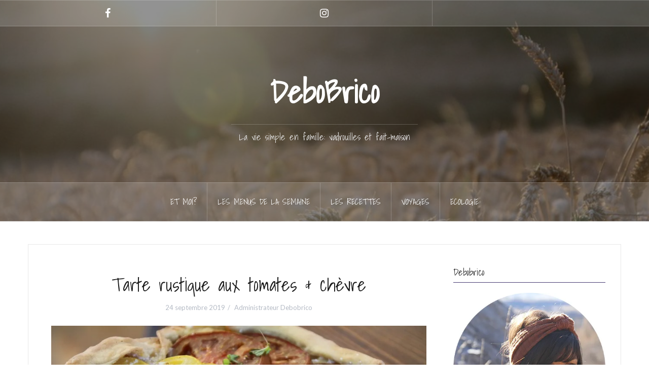

--- FILE ---
content_type: text/html; charset=UTF-8
request_url: https://debobrico.com/2019/09/24/tarte-rustique-aux-tomates-chevre/
body_size: 18892
content:
<!DOCTYPE html>
<html lang="fr-FR">
<head>
<meta charset="UTF-8">
<meta name="viewport" content="width=device-width, initial-scale=1">
<link rel="profile" href="http://gmpg.org/xfn/11">
<link rel="pingback" href="https://debobrico.com/xmlrpc.php">

<title>Tarte rustique aux tomates &amp; chèvre - DeboBrico</title>
<meta name='robots' content='max-image-preview:large' />

<!-- This site is optimized with the Yoast SEO plugin v12.2 - https://yoast.com/wordpress/plugins/seo/ -->
<meta name="description" content="Une recette de tarte rustique aux tomates multicolores. Avec du chèvre et de la moutarde à l&#039;ancienne. C&#039;est simple et c&#039;est bon!"/>
<meta name="robots" content="max-snippet:-1, max-image-preview:large, max-video-preview:-1"/>
<link rel="canonical" href="https://debobrico.com/2019/09/24/tarte-rustique-aux-tomates-chevre/" />
<meta property="og:locale" content="fr_FR" />
<meta property="og:type" content="article" />
<meta property="og:title" content="Tarte rustique aux tomates &amp; chèvre - DeboBrico" />
<meta property="og:description" content="Une recette de tarte rustique aux tomates multicolores. Avec du chèvre et de la moutarde à l&#039;ancienne. C&#039;est simple et c&#039;est bon!" />
<meta property="og:url" content="https://debobrico.com/2019/09/24/tarte-rustique-aux-tomates-chevre/" />
<meta property="og:site_name" content="DeboBrico" />
<meta property="article:tag" content="Recette" />
<meta property="article:tag" content="salé" />
<meta property="article:section" content="Cooking mania" />
<meta property="article:published_time" content="2019-09-24T06:45:00+02:00" />
<meta property="article:modified_time" content="2019-10-15T14:01:19+02:00" />
<meta property="og:updated_time" content="2019-10-15T14:01:19+02:00" />
<meta property="og:image" content="https://i2.wp.com/debobrico.com/wp-content/uploads/2019/09/tarte-tomate-3.jpg?fit=1024%2C683&#038;ssl=1" />
<meta property="og:image:secure_url" content="https://i2.wp.com/debobrico.com/wp-content/uploads/2019/09/tarte-tomate-3.jpg?fit=1024%2C683&#038;ssl=1" />
<meta property="og:image:width" content="1024" />
<meta property="og:image:height" content="683" />
<meta name="twitter:card" content="summary" />
<meta name="twitter:description" content="Une recette de tarte rustique aux tomates multicolores. Avec du chèvre et de la moutarde à l&#039;ancienne. C&#039;est simple et c&#039;est bon!" />
<meta name="twitter:title" content="Tarte rustique aux tomates &amp; chèvre - DeboBrico" />
<meta name="twitter:image" content="https://i2.wp.com/debobrico.com/wp-content/uploads/2019/09/tarte-tomate-3.jpg?fit=1024%2C683&#038;ssl=1" />
<script type='application/ld+json' class='yoast-schema-graph yoast-schema-graph--main'>{"@context":"https://schema.org","@graph":[{"@type":"WebSite","@id":"https://debobrico.com/#website","url":"https://debobrico.com/","name":"DeboBrico","potentialAction":{"@type":"SearchAction","target":"https://debobrico.com/?s={search_term_string}","query-input":"required name=search_term_string"}},{"@type":"ImageObject","@id":"https://debobrico.com/2019/09/24/tarte-rustique-aux-tomates-chevre/#primaryimage","url":"https://i2.wp.com/debobrico.com/wp-content/uploads/2019/09/tarte-tomate-3.jpg?fit=1024%2C683&ssl=1","width":1024,"height":683},{"@type":"WebPage","@id":"https://debobrico.com/2019/09/24/tarte-rustique-aux-tomates-chevre/#webpage","url":"https://debobrico.com/2019/09/24/tarte-rustique-aux-tomates-chevre/","inLanguage":"fr-FR","name":"Tarte rustique aux tomates &amp; ch\u00e8vre - DeboBrico","isPartOf":{"@id":"https://debobrico.com/#website"},"primaryImageOfPage":{"@id":"https://debobrico.com/2019/09/24/tarte-rustique-aux-tomates-chevre/#primaryimage"},"datePublished":"2019-09-24T06:45:00+02:00","dateModified":"2019-10-15T14:01:19+02:00","author":{"@id":"https://debobrico.com/#/schema/person/f533ab898eac81aea0334327fa51cca9"},"description":"Une recette de tarte rustique aux tomates multicolores. Avec du ch\u00e8vre et de la moutarde \u00e0 l'ancienne. C'est simple et c'est bon!"},{"@type":["Person"],"@id":"https://debobrico.com/#/schema/person/f533ab898eac81aea0334327fa51cca9","name":"Administrateur Debobrico","image":{"@type":"ImageObject","@id":"https://debobrico.com/#authorlogo","url":"https://secure.gravatar.com/avatar/ec09887136f4ee4c40f61ffd4d5f250d?s=96&d=identicon&r=g","caption":"Administrateur Debobrico"},"sameAs":[]}]}</script>
<!-- / Yoast SEO plugin. -->

<link rel='dns-prefetch' href='//s0.wp.com' />
<link rel='dns-prefetch' href='//secure.gravatar.com' />
<link rel='dns-prefetch' href='//fonts.googleapis.com' />
<link rel='dns-prefetch' href='//maxcdn.bootstrapcdn.com' />
<link rel="alternate" type="application/rss+xml" title="DeboBrico &raquo; Flux" href="https://debobrico.com/feed/" />
<link rel="alternate" type="application/rss+xml" title="DeboBrico &raquo; Flux des commentaires" href="https://debobrico.com/comments/feed/" />
<link rel="alternate" type="application/rss+xml" title="DeboBrico &raquo; Tarte rustique aux tomates &#038; chèvre Flux des commentaires" href="https://debobrico.com/2019/09/24/tarte-rustique-aux-tomates-chevre/feed/" />
<script type="text/javascript">
/* <![CDATA[ */
window._wpemojiSettings = {"baseUrl":"https:\/\/s.w.org\/images\/core\/emoji\/15.0.3\/72x72\/","ext":".png","svgUrl":"https:\/\/s.w.org\/images\/core\/emoji\/15.0.3\/svg\/","svgExt":".svg","source":{"concatemoji":"https:\/\/debobrico.com\/wp-includes\/js\/wp-emoji-release.min.js?ver=6.5.7"}};
/*! This file is auto-generated */
!function(i,n){var o,s,e;function c(e){try{var t={supportTests:e,timestamp:(new Date).valueOf()};sessionStorage.setItem(o,JSON.stringify(t))}catch(e){}}function p(e,t,n){e.clearRect(0,0,e.canvas.width,e.canvas.height),e.fillText(t,0,0);var t=new Uint32Array(e.getImageData(0,0,e.canvas.width,e.canvas.height).data),r=(e.clearRect(0,0,e.canvas.width,e.canvas.height),e.fillText(n,0,0),new Uint32Array(e.getImageData(0,0,e.canvas.width,e.canvas.height).data));return t.every(function(e,t){return e===r[t]})}function u(e,t,n){switch(t){case"flag":return n(e,"\ud83c\udff3\ufe0f\u200d\u26a7\ufe0f","\ud83c\udff3\ufe0f\u200b\u26a7\ufe0f")?!1:!n(e,"\ud83c\uddfa\ud83c\uddf3","\ud83c\uddfa\u200b\ud83c\uddf3")&&!n(e,"\ud83c\udff4\udb40\udc67\udb40\udc62\udb40\udc65\udb40\udc6e\udb40\udc67\udb40\udc7f","\ud83c\udff4\u200b\udb40\udc67\u200b\udb40\udc62\u200b\udb40\udc65\u200b\udb40\udc6e\u200b\udb40\udc67\u200b\udb40\udc7f");case"emoji":return!n(e,"\ud83d\udc26\u200d\u2b1b","\ud83d\udc26\u200b\u2b1b")}return!1}function f(e,t,n){var r="undefined"!=typeof WorkerGlobalScope&&self instanceof WorkerGlobalScope?new OffscreenCanvas(300,150):i.createElement("canvas"),a=r.getContext("2d",{willReadFrequently:!0}),o=(a.textBaseline="top",a.font="600 32px Arial",{});return e.forEach(function(e){o[e]=t(a,e,n)}),o}function t(e){var t=i.createElement("script");t.src=e,t.defer=!0,i.head.appendChild(t)}"undefined"!=typeof Promise&&(o="wpEmojiSettingsSupports",s=["flag","emoji"],n.supports={everything:!0,everythingExceptFlag:!0},e=new Promise(function(e){i.addEventListener("DOMContentLoaded",e,{once:!0})}),new Promise(function(t){var n=function(){try{var e=JSON.parse(sessionStorage.getItem(o));if("object"==typeof e&&"number"==typeof e.timestamp&&(new Date).valueOf()<e.timestamp+604800&&"object"==typeof e.supportTests)return e.supportTests}catch(e){}return null}();if(!n){if("undefined"!=typeof Worker&&"undefined"!=typeof OffscreenCanvas&&"undefined"!=typeof URL&&URL.createObjectURL&&"undefined"!=typeof Blob)try{var e="postMessage("+f.toString()+"("+[JSON.stringify(s),u.toString(),p.toString()].join(",")+"));",r=new Blob([e],{type:"text/javascript"}),a=new Worker(URL.createObjectURL(r),{name:"wpTestEmojiSupports"});return void(a.onmessage=function(e){c(n=e.data),a.terminate(),t(n)})}catch(e){}c(n=f(s,u,p))}t(n)}).then(function(e){for(var t in e)n.supports[t]=e[t],n.supports.everything=n.supports.everything&&n.supports[t],"flag"!==t&&(n.supports.everythingExceptFlag=n.supports.everythingExceptFlag&&n.supports[t]);n.supports.everythingExceptFlag=n.supports.everythingExceptFlag&&!n.supports.flag,n.DOMReady=!1,n.readyCallback=function(){n.DOMReady=!0}}).then(function(){return e}).then(function(){var e;n.supports.everything||(n.readyCallback(),(e=n.source||{}).concatemoji?t(e.concatemoji):e.wpemoji&&e.twemoji&&(t(e.twemoji),t(e.wpemoji)))}))}((window,document),window._wpemojiSettings);
/* ]]> */
</script>
<link rel='stylesheet' id='sb_instagram_styles-css' href='https://debobrico.com/wp-content/plugins/instagram-feed/css/sb-instagram-2-2.min.css?ver=2.4.5' type='text/css' media='all' />
<link rel='stylesheet' id='oria-bootstrap-css' href='https://debobrico.com/wp-content/themes/oria/css/bootstrap/bootstrap.min.css?ver=1' type='text/css' media='all' />
<style id='wp-emoji-styles-inline-css' type='text/css'>

	img.wp-smiley, img.emoji {
		display: inline !important;
		border: none !important;
		box-shadow: none !important;
		height: 1em !important;
		width: 1em !important;
		margin: 0 0.07em !important;
		vertical-align: -0.1em !important;
		background: none !important;
		padding: 0 !important;
	}
</style>
<link rel='stylesheet' id='wp-block-library-css' href='https://debobrico.com/wp-includes/css/dist/block-library/style.min.css?ver=6.5.7' type='text/css' media='all' />
<style id='classic-theme-styles-inline-css' type='text/css'>
/*! This file is auto-generated */
.wp-block-button__link{color:#fff;background-color:#32373c;border-radius:9999px;box-shadow:none;text-decoration:none;padding:calc(.667em + 2px) calc(1.333em + 2px);font-size:1.125em}.wp-block-file__button{background:#32373c;color:#fff;text-decoration:none}
</style>
<style id='global-styles-inline-css' type='text/css'>
body{--wp--preset--color--black: #000000;--wp--preset--color--cyan-bluish-gray: #abb8c3;--wp--preset--color--white: #ffffff;--wp--preset--color--pale-pink: #f78da7;--wp--preset--color--vivid-red: #cf2e2e;--wp--preset--color--luminous-vivid-orange: #ff6900;--wp--preset--color--luminous-vivid-amber: #fcb900;--wp--preset--color--light-green-cyan: #7bdcb5;--wp--preset--color--vivid-green-cyan: #00d084;--wp--preset--color--pale-cyan-blue: #8ed1fc;--wp--preset--color--vivid-cyan-blue: #0693e3;--wp--preset--color--vivid-purple: #9b51e0;--wp--preset--gradient--vivid-cyan-blue-to-vivid-purple: linear-gradient(135deg,rgba(6,147,227,1) 0%,rgb(155,81,224) 100%);--wp--preset--gradient--light-green-cyan-to-vivid-green-cyan: linear-gradient(135deg,rgb(122,220,180) 0%,rgb(0,208,130) 100%);--wp--preset--gradient--luminous-vivid-amber-to-luminous-vivid-orange: linear-gradient(135deg,rgba(252,185,0,1) 0%,rgba(255,105,0,1) 100%);--wp--preset--gradient--luminous-vivid-orange-to-vivid-red: linear-gradient(135deg,rgba(255,105,0,1) 0%,rgb(207,46,46) 100%);--wp--preset--gradient--very-light-gray-to-cyan-bluish-gray: linear-gradient(135deg,rgb(238,238,238) 0%,rgb(169,184,195) 100%);--wp--preset--gradient--cool-to-warm-spectrum: linear-gradient(135deg,rgb(74,234,220) 0%,rgb(151,120,209) 20%,rgb(207,42,186) 40%,rgb(238,44,130) 60%,rgb(251,105,98) 80%,rgb(254,248,76) 100%);--wp--preset--gradient--blush-light-purple: linear-gradient(135deg,rgb(255,206,236) 0%,rgb(152,150,240) 100%);--wp--preset--gradient--blush-bordeaux: linear-gradient(135deg,rgb(254,205,165) 0%,rgb(254,45,45) 50%,rgb(107,0,62) 100%);--wp--preset--gradient--luminous-dusk: linear-gradient(135deg,rgb(255,203,112) 0%,rgb(199,81,192) 50%,rgb(65,88,208) 100%);--wp--preset--gradient--pale-ocean: linear-gradient(135deg,rgb(255,245,203) 0%,rgb(182,227,212) 50%,rgb(51,167,181) 100%);--wp--preset--gradient--electric-grass: linear-gradient(135deg,rgb(202,248,128) 0%,rgb(113,206,126) 100%);--wp--preset--gradient--midnight: linear-gradient(135deg,rgb(2,3,129) 0%,rgb(40,116,252) 100%);--wp--preset--font-size--small: 13px;--wp--preset--font-size--medium: 20px;--wp--preset--font-size--large: 36px;--wp--preset--font-size--x-large: 42px;--wp--preset--spacing--20: 0.44rem;--wp--preset--spacing--30: 0.67rem;--wp--preset--spacing--40: 1rem;--wp--preset--spacing--50: 1.5rem;--wp--preset--spacing--60: 2.25rem;--wp--preset--spacing--70: 3.38rem;--wp--preset--spacing--80: 5.06rem;--wp--preset--shadow--natural: 6px 6px 9px rgba(0, 0, 0, 0.2);--wp--preset--shadow--deep: 12px 12px 50px rgba(0, 0, 0, 0.4);--wp--preset--shadow--sharp: 6px 6px 0px rgba(0, 0, 0, 0.2);--wp--preset--shadow--outlined: 6px 6px 0px -3px rgba(255, 255, 255, 1), 6px 6px rgba(0, 0, 0, 1);--wp--preset--shadow--crisp: 6px 6px 0px rgba(0, 0, 0, 1);}:where(.is-layout-flex){gap: 0.5em;}:where(.is-layout-grid){gap: 0.5em;}body .is-layout-flex{display: flex;}body .is-layout-flex{flex-wrap: wrap;align-items: center;}body .is-layout-flex > *{margin: 0;}body .is-layout-grid{display: grid;}body .is-layout-grid > *{margin: 0;}:where(.wp-block-columns.is-layout-flex){gap: 2em;}:where(.wp-block-columns.is-layout-grid){gap: 2em;}:where(.wp-block-post-template.is-layout-flex){gap: 1.25em;}:where(.wp-block-post-template.is-layout-grid){gap: 1.25em;}.has-black-color{color: var(--wp--preset--color--black) !important;}.has-cyan-bluish-gray-color{color: var(--wp--preset--color--cyan-bluish-gray) !important;}.has-white-color{color: var(--wp--preset--color--white) !important;}.has-pale-pink-color{color: var(--wp--preset--color--pale-pink) !important;}.has-vivid-red-color{color: var(--wp--preset--color--vivid-red) !important;}.has-luminous-vivid-orange-color{color: var(--wp--preset--color--luminous-vivid-orange) !important;}.has-luminous-vivid-amber-color{color: var(--wp--preset--color--luminous-vivid-amber) !important;}.has-light-green-cyan-color{color: var(--wp--preset--color--light-green-cyan) !important;}.has-vivid-green-cyan-color{color: var(--wp--preset--color--vivid-green-cyan) !important;}.has-pale-cyan-blue-color{color: var(--wp--preset--color--pale-cyan-blue) !important;}.has-vivid-cyan-blue-color{color: var(--wp--preset--color--vivid-cyan-blue) !important;}.has-vivid-purple-color{color: var(--wp--preset--color--vivid-purple) !important;}.has-black-background-color{background-color: var(--wp--preset--color--black) !important;}.has-cyan-bluish-gray-background-color{background-color: var(--wp--preset--color--cyan-bluish-gray) !important;}.has-white-background-color{background-color: var(--wp--preset--color--white) !important;}.has-pale-pink-background-color{background-color: var(--wp--preset--color--pale-pink) !important;}.has-vivid-red-background-color{background-color: var(--wp--preset--color--vivid-red) !important;}.has-luminous-vivid-orange-background-color{background-color: var(--wp--preset--color--luminous-vivid-orange) !important;}.has-luminous-vivid-amber-background-color{background-color: var(--wp--preset--color--luminous-vivid-amber) !important;}.has-light-green-cyan-background-color{background-color: var(--wp--preset--color--light-green-cyan) !important;}.has-vivid-green-cyan-background-color{background-color: var(--wp--preset--color--vivid-green-cyan) !important;}.has-pale-cyan-blue-background-color{background-color: var(--wp--preset--color--pale-cyan-blue) !important;}.has-vivid-cyan-blue-background-color{background-color: var(--wp--preset--color--vivid-cyan-blue) !important;}.has-vivid-purple-background-color{background-color: var(--wp--preset--color--vivid-purple) !important;}.has-black-border-color{border-color: var(--wp--preset--color--black) !important;}.has-cyan-bluish-gray-border-color{border-color: var(--wp--preset--color--cyan-bluish-gray) !important;}.has-white-border-color{border-color: var(--wp--preset--color--white) !important;}.has-pale-pink-border-color{border-color: var(--wp--preset--color--pale-pink) !important;}.has-vivid-red-border-color{border-color: var(--wp--preset--color--vivid-red) !important;}.has-luminous-vivid-orange-border-color{border-color: var(--wp--preset--color--luminous-vivid-orange) !important;}.has-luminous-vivid-amber-border-color{border-color: var(--wp--preset--color--luminous-vivid-amber) !important;}.has-light-green-cyan-border-color{border-color: var(--wp--preset--color--light-green-cyan) !important;}.has-vivid-green-cyan-border-color{border-color: var(--wp--preset--color--vivid-green-cyan) !important;}.has-pale-cyan-blue-border-color{border-color: var(--wp--preset--color--pale-cyan-blue) !important;}.has-vivid-cyan-blue-border-color{border-color: var(--wp--preset--color--vivid-cyan-blue) !important;}.has-vivid-purple-border-color{border-color: var(--wp--preset--color--vivid-purple) !important;}.has-vivid-cyan-blue-to-vivid-purple-gradient-background{background: var(--wp--preset--gradient--vivid-cyan-blue-to-vivid-purple) !important;}.has-light-green-cyan-to-vivid-green-cyan-gradient-background{background: var(--wp--preset--gradient--light-green-cyan-to-vivid-green-cyan) !important;}.has-luminous-vivid-amber-to-luminous-vivid-orange-gradient-background{background: var(--wp--preset--gradient--luminous-vivid-amber-to-luminous-vivid-orange) !important;}.has-luminous-vivid-orange-to-vivid-red-gradient-background{background: var(--wp--preset--gradient--luminous-vivid-orange-to-vivid-red) !important;}.has-very-light-gray-to-cyan-bluish-gray-gradient-background{background: var(--wp--preset--gradient--very-light-gray-to-cyan-bluish-gray) !important;}.has-cool-to-warm-spectrum-gradient-background{background: var(--wp--preset--gradient--cool-to-warm-spectrum) !important;}.has-blush-light-purple-gradient-background{background: var(--wp--preset--gradient--blush-light-purple) !important;}.has-blush-bordeaux-gradient-background{background: var(--wp--preset--gradient--blush-bordeaux) !important;}.has-luminous-dusk-gradient-background{background: var(--wp--preset--gradient--luminous-dusk) !important;}.has-pale-ocean-gradient-background{background: var(--wp--preset--gradient--pale-ocean) !important;}.has-electric-grass-gradient-background{background: var(--wp--preset--gradient--electric-grass) !important;}.has-midnight-gradient-background{background: var(--wp--preset--gradient--midnight) !important;}.has-small-font-size{font-size: var(--wp--preset--font-size--small) !important;}.has-medium-font-size{font-size: var(--wp--preset--font-size--medium) !important;}.has-large-font-size{font-size: var(--wp--preset--font-size--large) !important;}.has-x-large-font-size{font-size: var(--wp--preset--font-size--x-large) !important;}
.wp-block-navigation a:where(:not(.wp-element-button)){color: inherit;}
:where(.wp-block-post-template.is-layout-flex){gap: 1.25em;}:where(.wp-block-post-template.is-layout-grid){gap: 1.25em;}
:where(.wp-block-columns.is-layout-flex){gap: 2em;}:where(.wp-block-columns.is-layout-grid){gap: 2em;}
.wp-block-pullquote{font-size: 1.5em;line-height: 1.6;}
</style>
<link rel='stylesheet' id='jr-insta-styles-css' href='https://debobrico.com/wp-content/plugins/instagram-slider-widget/assets/css/jr-insta.css?ver=1.7.9' type='text/css' media='all' />
<link rel='stylesheet' id='jpibfi-style-css' href='https://debobrico.com/wp-content/plugins/jquery-pin-it-button-for-images/css/client.css?ver=2.4.2' type='text/css' media='all' />
<link rel='stylesheet' id='oria-style-css' href='https://debobrico.com/wp-content/themes/oria/style.css?ver=6.5.7' type='text/css' media='all' />
<style id='oria-style-inline-css' type='text/css'>
.footer-widgets .widget-title,.owl-theme .owl-controls .owl-buttons div,.read-more,.entry-title a:hover,a, a:hover { color:#473b72}
#preloader-inner,.oria-slider .slide-title a,.read-more:hover,.nav-previous:hover,.nav-next:hover, button,.button,input[type="button"],input[type="reset"],input[type="submit"] { background-color:#473b72}
.widget-title { border-color:#473b72}
.sidebar-toggle,.social-navigation li a:hover,.main-navigation a:hover {background-color:rgba(71,59,114,0.4);}
body, .widget a { color:#727572}
.site-title a, .site-title a:hover { color:#ffffff}
.site-description { color:#e5e5e5}
.site-logo { max-width:200px; }
.site-branding { padding-top:80px;padding-bottom:80px; }
h1, h2, h3, h4, h5, h6, .main-navigation li { font-family:Shadows Into Light, cursive;}
.site-title { font-size:62px; }
.site-description { font-size:18px; }

</style>
<link rel='stylesheet' id='oria-body-fonts-css' href='//fonts.googleapis.com/css?family=Lato%3A400%2C700%2C400italic%2C700italic&#038;ver=6.5.7' type='text/css' media='all' />
<link rel='stylesheet' id='oria-headings-fonts-css' href='//fonts.googleapis.com/css?family=Shadows+Into+Light%3A300%2C700%2C400cursive%2C700cursive&#038;ver=6.5.7' type='text/css' media='all' />
<link rel='stylesheet' id='oria-fontawesome-css' href='https://debobrico.com/wp-content/themes/oria/fonts/font-awesome.min.css?ver=6.5.7' type='text/css' media='all' />
<link rel='stylesheet' id='wis_font-awesome-css' href='https://maxcdn.bootstrapcdn.com/font-awesome/4.7.0/css/font-awesome.min.css?ver=6.5.7' type='text/css' media='all' />
<link rel='stylesheet' id='wis_instag-slider-css' href='https://debobrico.com/wp-content/plugins/instagram-slider-widget/assets/css/instag-slider.css?ver=1.7.9' type='text/css' media='all' />
<link rel='stylesheet' id='wis_wis-header-css' href='https://debobrico.com/wp-content/plugins/instagram-slider-widget/assets/css/wis-header.css?ver=1.7.9' type='text/css' media='all' />
<link rel='stylesheet' id='social-logos-css' href='https://debobrico.com/wp-content/plugins/jetpack/_inc/social-logos/social-logos.min.css?ver=1' type='text/css' media='all' />
<link rel='stylesheet' id='jetpack_css-css' href='https://debobrico.com/wp-content/plugins/jetpack/css/jetpack.css?ver=6.8.5' type='text/css' media='all' />
<script type="text/javascript" src="https://debobrico.com/wp-includes/js/jquery/jquery.min.js?ver=3.7.1" id="jquery-core-js"></script>
<script type="text/javascript" src="https://debobrico.com/wp-includes/js/jquery/jquery-migrate.min.js?ver=3.4.1" id="jquery-migrate-js"></script>
<script type="text/javascript" id="jetpack_related-posts-js-extra">
/* <![CDATA[ */
var related_posts_js_options = {"post_heading":"h4"};
/* ]]> */
</script>
<script type="text/javascript" src="https://debobrico.com/wp-content/plugins/jetpack/_inc/build/related-posts/related-posts.min.js?ver=20150408" id="jetpack_related-posts-js"></script>
<script type="text/javascript" id="rs-likes-js-extra">
/* <![CDATA[ */
var rs_like_ajax = {"ajax_url":"https:\/\/debobrico.com\/wp-admin\/admin-ajax.php","like_txt":"Like","undo_txt":"Undo Like"};
/* ]]> */
</script>
<script type="text/javascript" src="https://debobrico.com/wp-content/plugins/rs-likes/public/js/rs-likes-public.js?ver=1.0.0" id="rs-likes-js"></script>
<script type="text/javascript" src="https://debobrico.com/wp-content/themes/oria/js/jquery.fitvids.js?ver=1" id="oria-fitvids-js"></script>
<script type="text/javascript" src="https://debobrico.com/wp-content/themes/oria/js/jquery.slicknav.min.js?ver=1" id="oria-slicknav-js"></script>
<script type="text/javascript" src="https://debobrico.com/wp-content/themes/oria/js/parallax.min.js?ver=1" id="oria-parallax-js"></script>
<script type="text/javascript" src="https://debobrico.com/wp-content/themes/oria/js/scripts.js?ver=1" id="oria-scripts-js"></script>
<script type="text/javascript" src="https://debobrico.com/wp-includes/js/imagesloaded.min.js?ver=5.0.0" id="imagesloaded-js"></script>
<script type="text/javascript" src="https://debobrico.com/wp-includes/js/masonry.min.js?ver=4.2.2" id="masonry-js"></script>
<script type="text/javascript" src="https://debobrico.com/wp-content/themes/oria/js/imagesloaded.pkgd.min.js?ver=1" id="oria-imagesloaded-js"></script>
<script type="text/javascript" src="https://debobrico.com/wp-content/themes/oria/js/masonry-init.js?ver=1" id="oria-masonry-init-js"></script>
<script type="text/javascript" src="https://debobrico.com/wp-content/themes/oria/js/owl.carousel.min.js?ver=1" id="oria-owl-script-js"></script>
<script type="text/javascript" id="oria-slider-init-js-extra">
/* <![CDATA[ */
var sliderOptions = {"slideshowspeed":"2000"};
/* ]]> */
</script>
<script type="text/javascript" src="https://debobrico.com/wp-content/themes/oria/js/slider-init.js?ver=1" id="oria-slider-init-js"></script>
<script type="text/javascript" src="https://debobrico.com/wp-content/plugins/instagram-slider-widget/assets/js/jquery.flexslider-min.js?ver=1.7.9" id="wis_jquery-pllexi-slider-js"></script>
<link rel="https://api.w.org/" href="https://debobrico.com/wp-json/" /><link rel="alternate" type="application/json" href="https://debobrico.com/wp-json/wp/v2/posts/37536" /><link rel="EditURI" type="application/rsd+xml" title="RSD" href="https://debobrico.com/xmlrpc.php?rsd" />
<meta name="generator" content="WordPress 6.5.7" />
<link rel='shortlink' href='https://wp.me/p8AFga-9Lq' />
<link rel="alternate" type="application/json+oembed" href="https://debobrico.com/wp-json/oembed/1.0/embed?url=https%3A%2F%2Fdebobrico.com%2F2019%2F09%2F24%2Ftarte-rustique-aux-tomates-chevre%2F" />
<link rel="alternate" type="text/xml+oembed" href="https://debobrico.com/wp-json/oembed/1.0/embed?url=https%3A%2F%2Fdebobrico.com%2F2019%2F09%2F24%2Ftarte-rustique-aux-tomates-chevre%2F&#038;format=xml" />
        <style type="text/css">
            a.pinit-button.custom {
                        }

            a.pinit-button.custom span {
                        }

            .pinit-hover {
                opacity: 0.8 !important;
                filter: alpha(opacity=80) !important;
            }
        </style>

		
<link rel='dns-prefetch' href='//v0.wordpress.com'/>
<link rel='dns-prefetch' href='//i0.wp.com'/>
<link rel='dns-prefetch' href='//i1.wp.com'/>
<link rel='dns-prefetch' href='//i2.wp.com'/>
<style type='text/css'>img#wpstats{display:none}</style><!--[if lt IE 9]>
<script src="https://debobrico.com/wp-content/themes/oria/js/html5shiv.js"></script>
<![endif]-->
		<style type="text/css">
			.site-header {
				background-image: url(https://debobrico.com/wp-content/uploads/2018/09/cropped-vrac-1131-1.jpg);
			}
		</style>
		<style type="text/css" id="custom-background-css">
body.custom-background { background-color: #ffffff; }
</style>
	</head>

<body class="post-template-default single single-post postid-37536 single-format-standard custom-background group-blog">

<div class="preloader"><div id="preloader-inner"><div class="preload">&nbsp;</div></div></div>
<div id="page" class="hfeed site">
	<a class="skip-link screen-reader-text" href="#content">Aller au contenu principal</a>

	<header id="masthead" class="site-header" role="banner">

		<div class="top-bar clearfix no-toggle">
						<nav class="social-navigation clearfix">
				<div class="menu-reseaux-sociaux-container"><ul id="menu-reseaux-sociaux" class="menu clearfix"><li id="menu-item-27690" class="menu-item menu-item-type-custom menu-item-object-custom menu-item-27690"><a href="https://www.facebook.com/Debobrico/"><span class="screen-reader-text">Facebook</span></a></li>
<li id="menu-item-27691" class="menu-item menu-item-type-custom menu-item-object-custom menu-item-27691"><a href="https://www.instagram.com/debobrico/"><span class="screen-reader-text">Instagram</span></a></li>
<li id="menu-item-27692" class="menu-item menu-item-type-custom menu-item-object-custom menu-item-27692"><a href="http://www.hellocoton.fr/mapage/debobrico"><span class="screen-reader-text">Hellocoton</span></a></li>
</ul></div>			</nav>
					
					</div>

		<div class="container">
			<div class="site-branding">
				<h1 class="site-title"><a href="https://debobrico.com/" rel="home">DeboBrico</a></h1><h2 class="site-description">La vie simple en famille: vadrouilles et fait-maison</h2>			</div><!-- .site-branding -->
		</div>

		<nav id="site-navigation" class="main-navigation" role="navigation">
			<div class="menu-menu-principal-container"><ul id="primary-menu" class="menu clearfix"><li id="menu-item-38017" class="menu-item menu-item-type-post_type menu-item-object-page menu-item-38017"><a href="https://debobrico.com/about/">Et moi?</a></li>
<li id="menu-item-38016" class="menu-item menu-item-type-post_type menu-item-object-page menu-item-38016"><a href="https://debobrico.com/les-menus-de-la-semaine/">Les menus de la semaine</a></li>
<li id="menu-item-38018" class="menu-item menu-item-type-taxonomy menu-item-object-category current-post-ancestor current-menu-parent current-post-parent menu-item-has-children menu-item-38018"><a href="https://debobrico.com/category/cooking-mania/">Les Recettes</a>
<ul class="sub-menu">
	<li id="menu-item-38019" class="menu-item menu-item-type-custom menu-item-object-custom menu-item-38019"><a href="https://debobrico.com/tag/sale/">Salé</a></li>
	<li id="menu-item-38020" class="menu-item menu-item-type-custom menu-item-object-custom menu-item-38020"><a href="https://debobrico.com/tag/sucre/">Sucré</a></li>
	<li id="menu-item-38023" class="menu-item menu-item-type-custom menu-item-object-custom menu-item-38023"><a href="https://debobrico.com/tag/bon-pain/">Pain</a></li>
	<li id="menu-item-38022" class="menu-item menu-item-type-custom menu-item-object-custom menu-item-38022"><a href="https://debobrico.com/tag/zero-dechet/">Zéro déchet</a></li>
</ul>
</li>
<li id="menu-item-38510" class="menu-item menu-item-type-taxonomy menu-item-object-category menu-item-has-children menu-item-38510"><a href="https://debobrico.com/category/voyage-voyage/">Voyages</a>
<ul class="sub-menu">
	<li id="menu-item-38518" class="menu-item menu-item-type-custom menu-item-object-custom menu-item-has-children menu-item-38518"><a href="https://debobrico.com/tag/france/">France</a>
	<ul class="sub-menu">
		<li id="menu-item-38519" class="menu-item menu-item-type-custom menu-item-object-custom menu-item-38519"><a href="https://debobrico.com/tag/montagne/">Montagne</a></li>
	</ul>
</li>
	<li id="menu-item-38511" class="menu-item menu-item-type-custom menu-item-object-custom menu-item-38511"><a href="https://debobrico.com/tag/sardaigne/">Sardaigne</a></li>
	<li id="menu-item-38512" class="menu-item menu-item-type-custom menu-item-object-custom menu-item-38512"><a href="https://debobrico.com/tag/portugal/">Portugal</a></li>
	<li id="menu-item-38516" class="menu-item menu-item-type-custom menu-item-object-custom menu-item-38516"><a href="https://debobrico.com/tag/danemark/">Danemark</a></li>
	<li id="menu-item-38513" class="menu-item menu-item-type-custom menu-item-object-custom menu-item-38513"><a href="https://debobrico.com/tag/espagne/">Espagne</a></li>
	<li id="menu-item-38514" class="menu-item menu-item-type-custom menu-item-object-custom menu-item-38514"><a href="https://debobrico.com/tag/italie/">Italie</a></li>
	<li id="menu-item-38522" class="menu-item menu-item-type-custom menu-item-object-custom menu-item-38522"><a href="https://debobrico.com/tag/pays-bas/">Pays Bas</a></li>
	<li id="menu-item-38521" class="menu-item menu-item-type-custom menu-item-object-custom menu-item-38521"><a href="https://debobrico.com/tag/europe/">Europe</a></li>
	<li id="menu-item-38515" class="menu-item menu-item-type-custom menu-item-object-custom menu-item-38515"><a href="https://debobrico.com/tag/maroc/">Maroc</a></li>
	<li id="menu-item-38517" class="menu-item menu-item-type-custom menu-item-object-custom menu-item-38517"><a href="https://debobrico.com/tag/reunion/">La Réunion</a></li>
</ul>
</li>
<li id="menu-item-38524" class="menu-item menu-item-type-taxonomy menu-item-object-category menu-item-38524"><a href="https://debobrico.com/category/green-is-good/">Ecologie</a></li>
</ul></div>		</nav><!-- #site-navigation -->
		<nav class="mobile-nav"></nav>

	</header><!-- #masthead -->
	
	
	<div id="content" class="site-content clearfix">
				<div class="container content-wrapper">
		
	<div id="primary" class="content-area">
		<main id="main" class="site-main" role="main">

		
			
<article id="post-37536" class="post-37536 post type-post status-publish format-standard has-post-thumbnail hentry category-cooking-mania tag-recette tag-sale">

		
	<header class="entry-header">
		<h1 class="entry-title">Tarte rustique aux tomates &#038; chèvre</h1>
				<div class="entry-meta">
			<span class="posted-on"><a href="https://debobrico.com/2019/09/24/tarte-rustique-aux-tomates-chevre/" rel="bookmark"><time class="entry-date published" datetime="2019-09-24T08:45:00+02:00">24 septembre 2019</time><time class="updated" datetime="2019-10-15T16:01:19+02:00">15 octobre 2019</time></a></span><span class="byline"> <span class="author vcard"><a class="url fn n" href="https://debobrico.com/author/admin1825/">Administrateur Debobrico</a></span></span>		</div><!-- .entry-meta -->
			</header><!-- .entry-header -->

	<div class="entry-content">
		<input class="jpibfi" type="hidden">
<figure class="wp-block-image"><img fetchpriority="high" decoding="async" width="1024" height="683" data-attachment-id="37537" data-permalink="https://debobrico.com/2019/09/24/tarte-rustique-aux-tomates-chevre/tarte-tomate-3/" data-orig-file="https://i2.wp.com/debobrico.com/wp-content/uploads/2019/09/tarte-tomate-3.jpg?fit=1024%2C683&amp;ssl=1" data-orig-size="1024,683" data-comments-opened="1" data-image-meta="{&quot;aperture&quot;:&quot;2.8&quot;,&quot;credit&quot;:&quot;&quot;,&quot;camera&quot;:&quot;Canon EOS 7D&quot;,&quot;caption&quot;:&quot;&quot;,&quot;created_timestamp&quot;:&quot;1568299664&quot;,&quot;copyright&quot;:&quot;&quot;,&quot;focal_length&quot;:&quot;50&quot;,&quot;iso&quot;:&quot;1000&quot;,&quot;shutter_speed&quot;:&quot;0.0125&quot;,&quot;title&quot;:&quot;&quot;,&quot;orientation&quot;:&quot;1&quot;}" data-image-title="tarte tomate (3)" data-image-description="" data-medium-file="https://i2.wp.com/debobrico.com/wp-content/uploads/2019/09/tarte-tomate-3.jpg?fit=595%2C397&amp;ssl=1" data-large-file="https://i2.wp.com/debobrico.com/wp-content/uploads/2019/09/tarte-tomate-3.jpg?fit=960%2C640&amp;ssl=1" src="https://i2.wp.com/debobrico.com/wp-content/uploads/2019/09/tarte-tomate-3.jpg?fit=960%2C640" alt="" class="wp-image-37537" data-jpibfi-post-excerpt="" data-jpibfi-post-url="https://debobrico.com/2019/09/24/tarte-rustique-aux-tomates-chevre/" data-jpibfi-post-title="Tarte rustique aux tomates &#038; chèvre" data-jpibfi-src="https://i2.wp.com/debobrico.com/wp-content/uploads/2019/09/tarte-tomate-3.jpg?fit=960%2C640" srcset="https://i2.wp.com/debobrico.com/wp-content/uploads/2019/09/tarte-tomate-3.jpg?w=1024&amp;ssl=1 1024w, https://i2.wp.com/debobrico.com/wp-content/uploads/2019/09/tarte-tomate-3.jpg?resize=595%2C397&amp;ssl=1 595w, https://i2.wp.com/debobrico.com/wp-content/uploads/2019/09/tarte-tomate-3.jpg?resize=768%2C512&amp;ssl=1 768w, https://i2.wp.com/debobrico.com/wp-content/uploads/2019/09/tarte-tomate-3.jpg?resize=960%2C640&amp;ssl=1 960w, https://i2.wp.com/debobrico.com/wp-content/uploads/2019/09/tarte-tomate-3.jpg?resize=390%2C260&amp;ssl=1 390w, https://i2.wp.com/debobrico.com/wp-content/uploads/2019/09/tarte-tomate-3.jpg?resize=520%2C347&amp;ssl=1 520w, https://i2.wp.com/debobrico.com/wp-content/uploads/2019/09/tarte-tomate-3.jpg?resize=740%2C494&amp;ssl=1 740w" sizes="(max-width: 1024px) 100vw, 1024px" /></figure>



<p>Je pense que le net ne manque pas de recettes de tarte à la tomate.. A tel point que je me suis dit: Une de plus, ne fera de mal à personne! </p>



<p>J&rsquo;ai récupéré chez mon maraîcher bio, des tomates de toutes les couleurs, je me suis dit qu&rsquo;elles feraient une tarte superbe. Ça vous tente? </p>



<p><strong>Ingrédients: </strong></p>



<p><em>Pour la pâte brisé:</em> 200g de farine/ 100g de beurre/ 2 petits oeufs/ 1 grosse pincée de sel</p>



<p><em>Pour la garniture:</em> 2 cuillères à soupe chèvre frais/ 2 cuillères à café moutarde à l&rsquo;ancienne/ 5 à 6 belles tomates/ sel, poivre/ basilic</p>



<figure class="wp-block-image"><img decoding="async" width="1024" height="683" data-attachment-id="37538" data-permalink="https://debobrico.com/2019/09/24/tarte-rustique-aux-tomates-chevre/tarte-tomate-1/" data-orig-file="https://i2.wp.com/debobrico.com/wp-content/uploads/2019/09/tarte-tomate-1.jpg?fit=1024%2C683&amp;ssl=1" data-orig-size="1024,683" data-comments-opened="1" data-image-meta="{&quot;aperture&quot;:&quot;2.8&quot;,&quot;credit&quot;:&quot;&quot;,&quot;camera&quot;:&quot;Canon EOS 7D&quot;,&quot;caption&quot;:&quot;&quot;,&quot;created_timestamp&quot;:&quot;1568299626&quot;,&quot;copyright&quot;:&quot;&quot;,&quot;focal_length&quot;:&quot;50&quot;,&quot;iso&quot;:&quot;1000&quot;,&quot;shutter_speed&quot;:&quot;0.0125&quot;,&quot;title&quot;:&quot;&quot;,&quot;orientation&quot;:&quot;1&quot;}" data-image-title="tarte tomate (1)" data-image-description="" data-medium-file="https://i2.wp.com/debobrico.com/wp-content/uploads/2019/09/tarte-tomate-1.jpg?fit=595%2C397&amp;ssl=1" data-large-file="https://i2.wp.com/debobrico.com/wp-content/uploads/2019/09/tarte-tomate-1.jpg?fit=960%2C640&amp;ssl=1" src="https://i2.wp.com/debobrico.com/wp-content/uploads/2019/09/tarte-tomate-1.jpg?fit=960%2C640" alt="" class="wp-image-37538" data-jpibfi-post-excerpt="" data-jpibfi-post-url="https://debobrico.com/2019/09/24/tarte-rustique-aux-tomates-chevre/" data-jpibfi-post-title="Tarte rustique aux tomates &#038; chèvre" data-jpibfi-src="https://i2.wp.com/debobrico.com/wp-content/uploads/2019/09/tarte-tomate-1.jpg?fit=960%2C640" srcset="https://i2.wp.com/debobrico.com/wp-content/uploads/2019/09/tarte-tomate-1.jpg?w=1024&amp;ssl=1 1024w, https://i2.wp.com/debobrico.com/wp-content/uploads/2019/09/tarte-tomate-1.jpg?resize=595%2C397&amp;ssl=1 595w, https://i2.wp.com/debobrico.com/wp-content/uploads/2019/09/tarte-tomate-1.jpg?resize=768%2C512&amp;ssl=1 768w, https://i2.wp.com/debobrico.com/wp-content/uploads/2019/09/tarte-tomate-1.jpg?resize=960%2C640&amp;ssl=1 960w, https://i2.wp.com/debobrico.com/wp-content/uploads/2019/09/tarte-tomate-1.jpg?resize=390%2C260&amp;ssl=1 390w, https://i2.wp.com/debobrico.com/wp-content/uploads/2019/09/tarte-tomate-1.jpg?resize=520%2C347&amp;ssl=1 520w, https://i2.wp.com/debobrico.com/wp-content/uploads/2019/09/tarte-tomate-1.jpg?resize=740%2C494&amp;ssl=1 740w" sizes="(max-width: 1024px) 100vw, 1024px" /></figure>



<p><strong>Préparation: </strong></p>



<p>Pour ma part j&rsquo;ai divisé toutes les proportions par deux pour une petite tarte. Pour la pâte, mélangez tous les ingrédients et malaxez pour obtenir une pâte homogène. Réservez la pâte au réfrigérateur une petite demie heure, puis étalez la sur un plan fariné avec un rouleau. Préchauffez votre four à 170°C (fonction chaleur tournante par le bas si vous avez). Déposez la pâte étalée sur un papier cuisson sur la grille du four. Étalez maintenant le chèvre frais, et moutarde. Salez, poivrez. Et disposez joliment les tomates coupées. Repliez les bords de tarte, et hop au four pour une vingtaine de minutes. </p>



<figure class="wp-block-image"><img decoding="async" width="1024" height="683" data-attachment-id="37539" data-permalink="https://debobrico.com/2019/09/24/tarte-rustique-aux-tomates-chevre/tarte-tomate-2/" data-orig-file="https://i2.wp.com/debobrico.com/wp-content/uploads/2019/09/tarte-tomate-2.jpg?fit=1024%2C683&amp;ssl=1" data-orig-size="1024,683" data-comments-opened="1" data-image-meta="{&quot;aperture&quot;:&quot;2.8&quot;,&quot;credit&quot;:&quot;&quot;,&quot;camera&quot;:&quot;Canon EOS 7D&quot;,&quot;caption&quot;:&quot;&quot;,&quot;created_timestamp&quot;:&quot;1568299640&quot;,&quot;copyright&quot;:&quot;&quot;,&quot;focal_length&quot;:&quot;41&quot;,&quot;iso&quot;:&quot;1000&quot;,&quot;shutter_speed&quot;:&quot;0.0125&quot;,&quot;title&quot;:&quot;&quot;,&quot;orientation&quot;:&quot;1&quot;}" data-image-title="tarte tomate (2)" data-image-description="" data-medium-file="https://i2.wp.com/debobrico.com/wp-content/uploads/2019/09/tarte-tomate-2.jpg?fit=595%2C397&amp;ssl=1" data-large-file="https://i2.wp.com/debobrico.com/wp-content/uploads/2019/09/tarte-tomate-2.jpg?fit=960%2C640&amp;ssl=1" src="https://i2.wp.com/debobrico.com/wp-content/uploads/2019/09/tarte-tomate-2.jpg?fit=960%2C640" alt="" class="wp-image-37539" data-jpibfi-post-excerpt="" data-jpibfi-post-url="https://debobrico.com/2019/09/24/tarte-rustique-aux-tomates-chevre/" data-jpibfi-post-title="Tarte rustique aux tomates &#038; chèvre" data-jpibfi-src="https://i2.wp.com/debobrico.com/wp-content/uploads/2019/09/tarte-tomate-2.jpg?fit=960%2C640" srcset="https://i2.wp.com/debobrico.com/wp-content/uploads/2019/09/tarte-tomate-2.jpg?w=1024&amp;ssl=1 1024w, https://i2.wp.com/debobrico.com/wp-content/uploads/2019/09/tarte-tomate-2.jpg?resize=595%2C397&amp;ssl=1 595w, https://i2.wp.com/debobrico.com/wp-content/uploads/2019/09/tarte-tomate-2.jpg?resize=768%2C512&amp;ssl=1 768w, https://i2.wp.com/debobrico.com/wp-content/uploads/2019/09/tarte-tomate-2.jpg?resize=960%2C640&amp;ssl=1 960w, https://i2.wp.com/debobrico.com/wp-content/uploads/2019/09/tarte-tomate-2.jpg?resize=390%2C260&amp;ssl=1 390w, https://i2.wp.com/debobrico.com/wp-content/uploads/2019/09/tarte-tomate-2.jpg?resize=520%2C347&amp;ssl=1 520w, https://i2.wp.com/debobrico.com/wp-content/uploads/2019/09/tarte-tomate-2.jpg?resize=740%2C494&amp;ssl=1 740w" sizes="(max-width: 1024px) 100vw, 1024px" /></figure>



<p>C&rsquo;est tout simple mais c&rsquo;est bon! </p>
<div class="sharedaddy sd-sharing-enabled"><div class="robots-nocontent sd-block sd-social sd-social-icon sd-sharing"><h3 class="sd-title">Partager&nbsp;:</h3><div class="sd-content"><ul><li class="share-twitter"><a rel="nofollow noopener noreferrer" data-shared="sharing-twitter-37536" class="share-twitter sd-button share-icon no-text" href="https://debobrico.com/2019/09/24/tarte-rustique-aux-tomates-chevre/?share=twitter" target="_blank" title="Cliquez pour partager sur Twitter"><span></span><span class="sharing-screen-reader-text">Cliquez pour partager sur Twitter(ouvre dans une nouvelle fenêtre)</span></a></li><li class="share-facebook"><a rel="nofollow noopener noreferrer" data-shared="sharing-facebook-37536" class="share-facebook sd-button share-icon no-text" href="https://debobrico.com/2019/09/24/tarte-rustique-aux-tomates-chevre/?share=facebook" target="_blank" title="Cliquez pour partager sur Facebook"><span></span><span class="sharing-screen-reader-text">Cliquez pour partager sur Facebook(ouvre dans une nouvelle fenêtre)</span></a></li><li class="share-google-plus-1"><a rel="nofollow noopener noreferrer" data-shared="sharing-google-37536" class="share-google-plus-1 sd-button share-icon no-text" href="https://debobrico.com/2019/09/24/tarte-rustique-aux-tomates-chevre/?share=google-plus-1" target="_blank" title="Cliquez pour partager sur Google+"><span></span><span class="sharing-screen-reader-text">Cliquez pour partager sur Google+(ouvre dans une nouvelle fenêtre)</span></a></li><li class="share-end"></li></ul></div></div></div>
<div id='jp-relatedposts' class='jp-relatedposts' >
	<h3 class="jp-relatedposts-headline"><em>Articles similaires</em></h3>
</div><a href="#" class="like-button " data-toggle="tooltip" data-placement="top" data-title="Like" data-count="0" data-nonce="084677a4f3" data-object-id="37536"><svg version="1.1" xmlns="http://www.w3.org/2000/svg" xmlns:xlink="http://www.w3.org/1999/xlink" width="64" height="64" viewBox="0 0 64 64"><path d="M46 4c-4.808 0-8.662 1.726-12.060 5.126-0.002 0.002-0.004 0.004-0.006 0.006h-0.002l-1.932 2.434-1.932-2.286c-0.002-0.002-0.004-0.004-0.006-0.006h-0.002c-3.4-3.402-7.252-5.274-12.060-5.274s-9.328 1.872-12.728 5.272c-3.398 3.4-5.272 7.92-5.272 12.728 0 4.804 1.87 9.324 5.266 12.722l23.894 24.094c0.75 0.758 1.774 1.184 2.84 1.184s2.090-0.426 2.84-1.184l23.892-24.094c3.396-3.398 5.268-7.916 5.268-12.722 0-4.808-1.874-9.328-5.272-12.728-3.4-3.4-7.92-5.272-12.728-5.272v0z"></path></svg></a>			</div><!-- .entry-content -->

		<footer class="entry-footer">
		<span class="cat-links">Publié dans  <a href="https://debobrico.com/category/cooking-mania/" rel="category tag">Cooking mania</a></span><span class="tags-links">Étiqueté avec <a href="https://debobrico.com/tag/recette/" rel="tag">Recette</a>, <a href="https://debobrico.com/tag/sale/" rel="tag">salé</a></span>	</footer><!-- .entry-footer -->
	</article><!-- #post-## -->

			
	<nav class="navigation post-navigation" aria-label="Publications">
		<h2 class="screen-reader-text">Navigation de l’article</h2>
		<div class="nav-links"><div class="nav-previous"><a href="https://debobrico.com/2019/09/23/suis-je-ecolo-chiante/" rel="prev">Suis-je écolo-chiante?</a></div><div class="nav-next"><a href="https://debobrico.com/2019/09/25/portugal-parc-naturel-littoral-norte/" rel="next">[PORTUGAL] Parc Naturel Littoral Norte</a></div></div>
	</nav>
			
<div id="comments" class="comments-area">

	
			<h2 class="comments-title">
			6 réflexions au sujet de &laquo;&nbsp;<span>Tarte rustique aux tomates &#038; chèvre</span>&nbsp;&raquo;		</h2>

		
		<ol class="comment-list">
					<li id="comment-24524" class="comment even thread-even depth-1 parent">
			<article id="div-comment-24524" class="comment-body">
				<footer class="comment-meta">
					<div class="comment-author vcard">
						<img alt='' src='https://secure.gravatar.com/avatar/c26d705e85241e3378bdb5751a1918df?s=60&#038;d=identicon&#038;r=g' srcset='https://secure.gravatar.com/avatar/c26d705e85241e3378bdb5751a1918df?s=120&#038;d=identicon&#038;r=g 2x' class='avatar avatar-60 photo' height='60' width='60' loading='lazy' decoding='async'/>						<b class="fn">audrey jacquot</b> <span class="says">dit :</span>					</div><!-- .comment-author -->

					<div class="comment-metadata">
						<a href="https://debobrico.com/2019/09/24/tarte-rustique-aux-tomates-chevre/#comment-24524"><time datetime="2019-09-24T09:21:57+02:00">24 septembre 2019 à 9 h 21 min</time></a>					</div><!-- .comment-metadata -->

									</footer><!-- .comment-meta -->

				<div class="comment-content">
					<p>merci pour cette belle recette</p>
				</div><!-- .comment-content -->

				<div class="reply"><a rel='nofollow' class='comment-reply-link' href='#comment-24524' data-commentid="24524" data-postid="37536" data-belowelement="div-comment-24524" data-respondelement="respond" data-replyto="Répondre à audrey jacquot" aria-label='Répondre à audrey jacquot'>Répondre</a></div>			</article><!-- .comment-body -->
		<ol class="children">
		<li id="comment-24558" class="comment byuser comment-author-admin1825 bypostauthor odd alt depth-2">
			<article id="div-comment-24558" class="comment-body">
				<footer class="comment-meta">
					<div class="comment-author vcard">
						<img alt='' src='https://secure.gravatar.com/avatar/ec09887136f4ee4c40f61ffd4d5f250d?s=60&#038;d=identicon&#038;r=g' srcset='https://secure.gravatar.com/avatar/ec09887136f4ee4c40f61ffd4d5f250d?s=120&#038;d=identicon&#038;r=g 2x' class='avatar avatar-60 photo' height='60' width='60' loading='lazy' decoding='async'/>						<b class="fn">Administrateur Debobrico</b> <span class="says">dit :</span>					</div><!-- .comment-author -->

					<div class="comment-metadata">
						<a href="https://debobrico.com/2019/09/24/tarte-rustique-aux-tomates-chevre/#comment-24558"><time datetime="2019-09-26T11:26:05+02:00">26 septembre 2019 à 11 h 26 min</time></a>					</div><!-- .comment-metadata -->

									</footer><!-- .comment-meta -->

				<div class="comment-content">
					<p>&lt;3</p>
				</div><!-- .comment-content -->

				<div class="reply"><a rel='nofollow' class='comment-reply-link' href='#comment-24558' data-commentid="24558" data-postid="37536" data-belowelement="div-comment-24558" data-respondelement="respond" data-replyto="Répondre à Administrateur Debobrico" aria-label='Répondre à Administrateur Debobrico'>Répondre</a></div>			</article><!-- .comment-body -->
		</li><!-- #comment-## -->
</ol><!-- .children -->
</li><!-- #comment-## -->
		<li id="comment-24526" class="comment even thread-odd thread-alt depth-1 parent">
			<article id="div-comment-24526" class="comment-body">
				<footer class="comment-meta">
					<div class="comment-author vcard">
						<img alt='' src='https://secure.gravatar.com/avatar/94881225419f5469253a3c5de47f344c?s=60&#038;d=identicon&#038;r=g' srcset='https://secure.gravatar.com/avatar/94881225419f5469253a3c5de47f344c?s=120&#038;d=identicon&#038;r=g 2x' class='avatar avatar-60 photo' height='60' width='60' loading='lazy' decoding='async'/>						<b class="fn">Isabelle</b> <span class="says">dit :</span>					</div><!-- .comment-author -->

					<div class="comment-metadata">
						<a href="https://debobrico.com/2019/09/24/tarte-rustique-aux-tomates-chevre/#comment-24526"><time datetime="2019-09-24T10:18:24+02:00">24 septembre 2019 à 10 h 18 min</time></a>					</div><!-- .comment-metadata -->

									</footer><!-- .comment-meta -->

				<div class="comment-content">
					<p>Recette parfaite pour se croire encore en été et en vacances ;-))</p>
				</div><!-- .comment-content -->

				<div class="reply"><a rel='nofollow' class='comment-reply-link' href='#comment-24526' data-commentid="24526" data-postid="37536" data-belowelement="div-comment-24526" data-respondelement="respond" data-replyto="Répondre à Isabelle" aria-label='Répondre à Isabelle'>Répondre</a></div>			</article><!-- .comment-body -->
		<ol class="children">
		<li id="comment-24559" class="comment byuser comment-author-admin1825 bypostauthor odd alt depth-2">
			<article id="div-comment-24559" class="comment-body">
				<footer class="comment-meta">
					<div class="comment-author vcard">
						<img alt='' src='https://secure.gravatar.com/avatar/ec09887136f4ee4c40f61ffd4d5f250d?s=60&#038;d=identicon&#038;r=g' srcset='https://secure.gravatar.com/avatar/ec09887136f4ee4c40f61ffd4d5f250d?s=120&#038;d=identicon&#038;r=g 2x' class='avatar avatar-60 photo' height='60' width='60' loading='lazy' decoding='async'/>						<b class="fn">Administrateur Debobrico</b> <span class="says">dit :</span>					</div><!-- .comment-author -->

					<div class="comment-metadata">
						<a href="https://debobrico.com/2019/09/24/tarte-rustique-aux-tomates-chevre/#comment-24559"><time datetime="2019-09-26T11:26:33+02:00">26 septembre 2019 à 11 h 26 min</time></a>					</div><!-- .comment-metadata -->

									</footer><!-- .comment-meta -->

				<div class="comment-content">
					<p>&lt;3</p>
				</div><!-- .comment-content -->

				<div class="reply"><a rel='nofollow' class='comment-reply-link' href='#comment-24559' data-commentid="24559" data-postid="37536" data-belowelement="div-comment-24559" data-respondelement="respond" data-replyto="Répondre à Administrateur Debobrico" aria-label='Répondre à Administrateur Debobrico'>Répondre</a></div>			</article><!-- .comment-body -->
		</li><!-- #comment-## -->
</ol><!-- .children -->
</li><!-- #comment-## -->
		<li id="comment-24580" class="comment even thread-even depth-1">
			<article id="div-comment-24580" class="comment-body">
				<footer class="comment-meta">
					<div class="comment-author vcard">
						<img alt='' src='https://secure.gravatar.com/avatar/5e636d0c55a9a87545f8da7dab6949f3?s=60&#038;d=identicon&#038;r=g' srcset='https://secure.gravatar.com/avatar/5e636d0c55a9a87545f8da7dab6949f3?s=120&#038;d=identicon&#038;r=g 2x' class='avatar avatar-60 photo' height='60' width='60' loading='lazy' decoding='async'/>						<b class="fn"><a href="http://www.famille-catho-ecolo.fr" class="url" rel="ugc external nofollow">Marine</a></b> <span class="says">dit :</span>					</div><!-- .comment-author -->

					<div class="comment-metadata">
						<a href="https://debobrico.com/2019/09/24/tarte-rustique-aux-tomates-chevre/#comment-24580"><time datetime="2019-09-27T16:03:12+02:00">27 septembre 2019 à 16 h 03 min</time></a>					</div><!-- .comment-metadata -->

									</footer><!-- .comment-meta -->

				<div class="comment-content">
					<p>Miam, miam&#8230; Je me demandais ce que je pourrais faire ce soir : c&rsquo;est tout trouvé ! Je me suis mise au sans gluten donc je vais simplement remplacer la farine par autre chose !</p>
				</div><!-- .comment-content -->

				<div class="reply"><a rel='nofollow' class='comment-reply-link' href='#comment-24580' data-commentid="24580" data-postid="37536" data-belowelement="div-comment-24580" data-respondelement="respond" data-replyto="Répondre à Marine" aria-label='Répondre à Marine'>Répondre</a></div>			</article><!-- .comment-body -->
		</li><!-- #comment-## -->
		<li id="comment-24607" class="comment odd alt thread-odd thread-alt depth-1">
			<article id="div-comment-24607" class="comment-body">
				<footer class="comment-meta">
					<div class="comment-author vcard">
						<img alt='' src='https://secure.gravatar.com/avatar/a4f5f4d2af1a9d6b638a67c70cf23e56?s=60&#038;d=identicon&#038;r=g' srcset='https://secure.gravatar.com/avatar/a4f5f4d2af1a9d6b638a67c70cf23e56?s=120&#038;d=identicon&#038;r=g 2x' class='avatar avatar-60 photo' height='60' width='60' loading='lazy' decoding='async'/>						<b class="fn"><a href="http://lamaisonaulichenblanc.wordpress.com" class="url" rel="ugc external nofollow">Amandine</a></b> <span class="says">dit :</span>					</div><!-- .comment-author -->

					<div class="comment-metadata">
						<a href="https://debobrico.com/2019/09/24/tarte-rustique-aux-tomates-chevre/#comment-24607"><time datetime="2019-09-30T18:59:43+02:00">30 septembre 2019 à 18 h 59 min</time></a>					</div><!-- .comment-metadata -->

									</footer><!-- .comment-meta -->

				<div class="comment-content">
					<p>J’ai racheté 3 kg de tomates de toutes les couleurs après avoir vu ta recette. Ok, j’ai vu large mais on n’est jamais trop prudent avec les tomates !!<br />
Je teste demain soir 😉</p>
				</div><!-- .comment-content -->

				<div class="reply"><a rel='nofollow' class='comment-reply-link' href='#comment-24607' data-commentid="24607" data-postid="37536" data-belowelement="div-comment-24607" data-respondelement="respond" data-replyto="Répondre à Amandine" aria-label='Répondre à Amandine'>Répondre</a></div>			</article><!-- .comment-body -->
		</li><!-- #comment-## -->
		</ol><!-- .comment-list -->

		
	
	
		<div id="respond" class="comment-respond">
		<h3 id="reply-title" class="comment-reply-title">Laisser un commentaire <small><a rel="nofollow" id="cancel-comment-reply-link" href="/2019/09/24/tarte-rustique-aux-tomates-chevre/#respond" style="display:none;">Annuler la réponse</a></small></h3><form action="https://debobrico.com/wp-comments-post.php" method="post" id="commentform" class="comment-form" novalidate><p class="comment-form-comment"><label for="comment">Commentaire <span class="required">*</span></label> <textarea id="comment" name="comment" cols="45" rows="8" maxlength="65525" required></textarea></p><p class="comment-form-author"><label for="author">Nom <span class="required">*</span></label> <input id="author" name="author" type="text" value="" size="30" maxlength="245" autocomplete="name" required /></p>
<p class="comment-form-email"><label for="email">E-mail <span class="required">*</span></label> <input id="email" name="email" type="email" value="" size="30" maxlength="100" autocomplete="email" required /></p>
<p class="comment-form-url"><label for="url">Site web</label> <input id="url" name="url" type="url" value="" size="30" maxlength="200" autocomplete="url" /></p>
<p class="comment-subscription-form"><input type="checkbox" name="subscribe_comments" id="subscribe_comments" value="subscribe" style="width: auto; -moz-appearance: checkbox; -webkit-appearance: checkbox;" /> <label class="subscribe-label" id="subscribe-label" for="subscribe_comments">Prévenez-moi de tous les nouveaux commentaires par e-mail.</label></p><p class="comment-subscription-form"><input type="checkbox" name="subscribe_blog" id="subscribe_blog" value="subscribe" style="width: auto; -moz-appearance: checkbox; -webkit-appearance: checkbox;" /> <label class="subscribe-label" id="subscribe-blog-label" for="subscribe_blog">Prévenez-moi de tous les nouveaux articles par e-mail.</label></p><p class="form-submit"><input name="submit" type="submit" id="submit" class="submit" value="Laisser un commentaire" /> <input type='hidden' name='comment_post_ID' value='37536' id='comment_post_ID' />
<input type='hidden' name='comment_parent' id='comment_parent' value='0' />
</p><p style="display: none;"><input type="hidden" id="akismet_comment_nonce" name="akismet_comment_nonce" value="951d94e7b5" /></p><p style="display: none;"><input type="hidden" id="ak_js" name="ak_js" value="24"/></p></form>	</div><!-- #respond -->
	<p class="akismet_comment_form_privacy_notice">This site uses Akismet to reduce spam. <a href="https://akismet.com/privacy/" target="_blank" rel="nofollow noopener">Learn how your comment data is processed</a>.</p>
</div><!-- #comments -->

		
		</main><!-- #main -->
	</div><!-- #primary -->

	
<div id="secondary" class="widget-area no-toggle" role="complementary">
	<span class="sidebar-close"><i class="fa fa-times"></i></span>
	<aside id="media_image-2" class="widget widget_media_image"><h4 class="widget-title">Debobrico</h4><img width="425" height="428" src="https://i0.wp.com/debobrico.com/wp-content/uploads/2017/05/Sans-titre-1.jpg?fit=425%2C428&amp;ssl=1" class="image wp-image-27686 aligncenter attachment-full size-full" alt="debobrico" style="max-width: 100%; height: auto;" decoding="async" loading="lazy" data-attachment-id="27686" data-permalink="https://debobrico.com/sans-titre-1-5/" data-orig-file="https://i0.wp.com/debobrico.com/wp-content/uploads/2017/05/Sans-titre-1.jpg?fit=425%2C428&amp;ssl=1" data-orig-size="425,428" data-comments-opened="1" data-image-meta="{&quot;aperture&quot;:&quot;0&quot;,&quot;credit&quot;:&quot;&quot;,&quot;camera&quot;:&quot;&quot;,&quot;caption&quot;:&quot;&quot;,&quot;created_timestamp&quot;:&quot;0&quot;,&quot;copyright&quot;:&quot;&quot;,&quot;focal_length&quot;:&quot;0&quot;,&quot;iso&quot;:&quot;0&quot;,&quot;shutter_speed&quot;:&quot;0&quot;,&quot;title&quot;:&quot;&quot;,&quot;orientation&quot;:&quot;1&quot;}" data-image-title="Sans titre-1" data-image-description="" data-medium-file="https://i0.wp.com/debobrico.com/wp-content/uploads/2017/05/Sans-titre-1.jpg?fit=425%2C428&amp;ssl=1" data-large-file="https://i0.wp.com/debobrico.com/wp-content/uploads/2017/05/Sans-titre-1.jpg?fit=425%2C428&amp;ssl=1" /></aside><aside id="media_image-6" class="widget widget_media_image"><h4 class="widget-title">Mon métier, ma passion</h4><a href="https://debohrasaba.com/" target="_blank" rel="noopener"><img width="2048" height="1365" src="https://i0.wp.com/debobrico.com/wp-content/uploads/2020/01/carte-visite-boite.jpg?fit=2048%2C1365&amp;ssl=1" class="image wp-image-38808 aligncenter attachment-full size-full" alt="" style="max-width: 100%; height: auto;" decoding="async" loading="lazy" srcset="https://i0.wp.com/debobrico.com/wp-content/uploads/2020/01/carte-visite-boite.jpg?w=2048&amp;ssl=1 2048w, https://i0.wp.com/debobrico.com/wp-content/uploads/2020/01/carte-visite-boite.jpg?resize=595%2C397&amp;ssl=1 595w, https://i0.wp.com/debobrico.com/wp-content/uploads/2020/01/carte-visite-boite.jpg?resize=768%2C512&amp;ssl=1 768w, https://i0.wp.com/debobrico.com/wp-content/uploads/2020/01/carte-visite-boite.jpg?resize=960%2C640&amp;ssl=1 960w, https://i0.wp.com/debobrico.com/wp-content/uploads/2020/01/carte-visite-boite.jpg?resize=390%2C260&amp;ssl=1 390w, https://i0.wp.com/debobrico.com/wp-content/uploads/2020/01/carte-visite-boite.jpg?resize=520%2C347&amp;ssl=1 520w, https://i0.wp.com/debobrico.com/wp-content/uploads/2020/01/carte-visite-boite.jpg?resize=740%2C493&amp;ssl=1 740w" sizes="(max-width: 2048px) 100vw, 2048px" data-attachment-id="38808" data-permalink="https://debobrico.com/carte-visite-boite/" data-orig-file="https://i0.wp.com/debobrico.com/wp-content/uploads/2020/01/carte-visite-boite.jpg?fit=2048%2C1365&amp;ssl=1" data-orig-size="2048,1365" data-comments-opened="1" data-image-meta="{&quot;aperture&quot;:&quot;2.8&quot;,&quot;credit&quot;:&quot;&quot;,&quot;camera&quot;:&quot;Canon EOS 7D&quot;,&quot;caption&quot;:&quot;&quot;,&quot;created_timestamp&quot;:&quot;1529162420&quot;,&quot;copyright&quot;:&quot;&quot;,&quot;focal_length&quot;:&quot;60&quot;,&quot;iso&quot;:&quot;400&quot;,&quot;shutter_speed&quot;:&quot;0.00625&quot;,&quot;title&quot;:&quot;&quot;,&quot;orientation&quot;:&quot;1&quot;}" data-image-title="carte visite boite" data-image-description="" data-medium-file="https://i0.wp.com/debobrico.com/wp-content/uploads/2020/01/carte-visite-boite.jpg?fit=595%2C397&amp;ssl=1" data-large-file="https://i0.wp.com/debobrico.com/wp-content/uploads/2020/01/carte-visite-boite.jpg?fit=960%2C640&amp;ssl=1" /></a></aside><aside id="media_image-17" class="widget widget_media_image"><h4 class="widget-title">Mon engagement pour les Maisons de Naissance en France</h4><a href="http://accoucher-maison-naissance.fr/"><img width="595" height="275" src="https://i0.wp.com/debobrico.com/wp-content/uploads/2019/09/logo-maison-de-naissance-3-2.jpg?fit=595%2C275&amp;ssl=1" class="image wp-image-37697  attachment-medium size-medium" alt="" style="max-width: 100%; height: auto;" decoding="async" loading="lazy" srcset="https://i0.wp.com/debobrico.com/wp-content/uploads/2019/09/logo-maison-de-naissance-3-2.jpg?w=1575&amp;ssl=1 1575w, https://i0.wp.com/debobrico.com/wp-content/uploads/2019/09/logo-maison-de-naissance-3-2.jpg?resize=595%2C275&amp;ssl=1 595w, https://i0.wp.com/debobrico.com/wp-content/uploads/2019/09/logo-maison-de-naissance-3-2.jpg?resize=768%2C355&amp;ssl=1 768w, https://i0.wp.com/debobrico.com/wp-content/uploads/2019/09/logo-maison-de-naissance-3-2.jpg?resize=960%2C444&amp;ssl=1 960w, https://i0.wp.com/debobrico.com/wp-content/uploads/2019/09/logo-maison-de-naissance-3-2.jpg?resize=520%2C240&amp;ssl=1 520w, https://i0.wp.com/debobrico.com/wp-content/uploads/2019/09/logo-maison-de-naissance-3-2.jpg?resize=740%2C342&amp;ssl=1 740w" sizes="(max-width: 595px) 100vw, 595px" data-attachment-id="37697" data-permalink="https://debobrico.com/logo-maison-de-naissance-3/" data-orig-file="https://i0.wp.com/debobrico.com/wp-content/uploads/2019/09/logo-maison-de-naissance-3-2.jpg?fit=1575%2C728&amp;ssl=1" data-orig-size="1575,728" data-comments-opened="1" data-image-meta="{&quot;aperture&quot;:&quot;0&quot;,&quot;credit&quot;:&quot;&quot;,&quot;camera&quot;:&quot;&quot;,&quot;caption&quot;:&quot;&quot;,&quot;created_timestamp&quot;:&quot;0&quot;,&quot;copyright&quot;:&quot;&quot;,&quot;focal_length&quot;:&quot;0&quot;,&quot;iso&quot;:&quot;0&quot;,&quot;shutter_speed&quot;:&quot;0&quot;,&quot;title&quot;:&quot;logo maison de naissance 3&quot;,&quot;orientation&quot;:&quot;1&quot;}" data-image-title="logo maison de naissance 3" data-image-description="" data-medium-file="https://i0.wp.com/debobrico.com/wp-content/uploads/2019/09/logo-maison-de-naissance-3-2.jpg?fit=595%2C275&amp;ssl=1" data-large-file="https://i0.wp.com/debobrico.com/wp-content/uploads/2019/09/logo-maison-de-naissance-3-2.jpg?fit=960%2C444&amp;ssl=1" /></a></aside><aside id="blog_subscription-2" class="widget jetpack_subscription_widget"><h4 class="widget-title">Abonnez-vous ici pour ne rien louper du blog</h4>
			<form action="#" method="post" accept-charset="utf-8" id="subscribe-blog-blog_subscription-2">
				<div id="subscribe-text"><p>Entrez votre adresse e-mail pour vous abonner à ce blog</p>
</div>					<p id="subscribe-email">
						<label id="jetpack-subscribe-label" for="subscribe-field-blog_subscription-2">
							Adresse e-mail						</label>
						<input type="email" name="email" required="required" class="required" value="" id="subscribe-field-blog_subscription-2" placeholder="Adresse e-mail" />
					</p>

					<p id="subscribe-submit">
						<input type="hidden" name="action" value="subscribe" />
						<input type="hidden" name="source" value="https://debobrico.com/2019/09/24/tarte-rustique-aux-tomates-chevre/" />
						<input type="hidden" name="sub-type" value="widget" />
						<input type="hidden" name="redirect_fragment" value="blog_subscription-2" />
												<input type="submit" value="Abonnez-vous" name="jetpack_subscriptions_widget" />
					</p>
							</form>

			<script>
			/*
			Custom functionality for safari and IE
			 */
			(function( d ) {
				// In case the placeholder functionality is available we remove labels
				if ( ( 'placeholder' in d.createElement( 'input' ) ) ) {
					var label = d.querySelector( 'label[for=subscribe-field-blog_subscription-2]' );
						label.style.clip 	 = 'rect(1px, 1px, 1px, 1px)';
						label.style.position = 'absolute';
						label.style.height   = '1px';
						label.style.width    = '1px';
						label.style.overflow = 'hidden';
				}

				// Make sure the email value is filled in before allowing submit
				var form = d.getElementById('subscribe-blog-blog_subscription-2'),
					input = d.getElementById('subscribe-field-blog_subscription-2'),
					handler = function( event ) {
						if ( '' === input.value ) {
							input.focus();

							if ( event.preventDefault ){
								event.preventDefault();
							}

							return false;
						}
					};

				if ( window.addEventListener ) {
					form.addEventListener( 'submit', handler, false );
				} else {
					form.attachEvent( 'onsubmit', handler );
				}
			})( document );
			</script>
				
</aside><aside id="media_image-18" class="widget widget_media_image"><h4 class="widget-title">Retrouvez moi sur Instagram</h4><a href="https://www.instagram.com/debohrasaba/"><img width="249" height="246" src="https://i2.wp.com/debobrico.com/wp-content/uploads/2021/02/2021-02-02_135959.jpg?fit=249%2C246&amp;ssl=1" class="image wp-image-41351  attachment-full size-full" alt="" style="max-width: 100%; height: auto;" decoding="async" loading="lazy" data-attachment-id="41351" data-permalink="https://debobrico.com/2021-02-02_135959/" data-orig-file="https://i2.wp.com/debobrico.com/wp-content/uploads/2021/02/2021-02-02_135959.jpg?fit=249%2C246&amp;ssl=1" data-orig-size="249,246" data-comments-opened="1" data-image-meta="{&quot;aperture&quot;:&quot;0&quot;,&quot;credit&quot;:&quot;&quot;,&quot;camera&quot;:&quot;&quot;,&quot;caption&quot;:&quot;&quot;,&quot;created_timestamp&quot;:&quot;0&quot;,&quot;copyright&quot;:&quot;&quot;,&quot;focal_length&quot;:&quot;0&quot;,&quot;iso&quot;:&quot;0&quot;,&quot;shutter_speed&quot;:&quot;0&quot;,&quot;title&quot;:&quot;&quot;,&quot;orientation&quot;:&quot;0&quot;}" data-image-title="2021-02-02_135959" data-image-description="" data-medium-file="https://i2.wp.com/debobrico.com/wp-content/uploads/2021/02/2021-02-02_135959.jpg?fit=249%2C246&amp;ssl=1" data-large-file="https://i2.wp.com/debobrico.com/wp-content/uploads/2021/02/2021-02-02_135959.jpg?fit=249%2C246&amp;ssl=1" /></a></aside><aside id="search-2" class="widget widget_search"><form role="search" method="get" class="search-form" action="https://debobrico.com/">
				<label>
					<span class="screen-reader-text">Rechercher :</span>
					<input type="search" class="search-field" placeholder="Rechercher…" value="" name="s" />
				</label>
				<input type="submit" class="search-submit" value="Rechercher" />
			</form></aside><aside id="media_image-7" class="widget widget_media_image"><h4 class="widget-title">Les ateliers du mercredi</h4><a href="https://debobrico.com/tag/atelier-du-mercredi/"><img width="1200" height="800" src="https://i0.wp.com/debobrico.com/wp-content/uploads/2017/04/blog-activités-créatives-enfant.jpg?fit=1200%2C800&amp;ssl=1" class="image wp-image-27032 alignnone attachment-full size-full" alt="Blog activité créative enfant" style="max-width: 100%; height: auto;" decoding="async" loading="lazy" srcset="https://i0.wp.com/debobrico.com/wp-content/uploads/2017/04/blog-activités-créatives-enfant.jpg?w=1200&amp;ssl=1 1200w, https://i0.wp.com/debobrico.com/wp-content/uploads/2017/04/blog-activités-créatives-enfant.jpg?resize=300%2C200&amp;ssl=1 300w, https://i0.wp.com/debobrico.com/wp-content/uploads/2017/04/blog-activités-créatives-enfant.jpg?resize=768%2C512&amp;ssl=1 768w, https://i0.wp.com/debobrico.com/wp-content/uploads/2017/04/blog-activités-créatives-enfant.jpg?resize=1024%2C683&amp;ssl=1 1024w" sizes="(max-width: 1200px) 100vw, 1200px" data-attachment-id="27032" data-permalink="https://debobrico.com/blog-activites-creatives-enfant/" data-orig-file="https://i0.wp.com/debobrico.com/wp-content/uploads/2017/04/blog-activités-créatives-enfant.jpg?fit=1200%2C800&amp;ssl=1" data-orig-size="1200,800" data-comments-opened="1" data-image-meta="{&quot;aperture&quot;:&quot;4&quot;,&quot;credit&quot;:&quot;&quot;,&quot;camera&quot;:&quot;Canon EOS 7D&quot;,&quot;caption&quot;:&quot;&quot;,&quot;created_timestamp&quot;:&quot;1456496740&quot;,&quot;copyright&quot;:&quot;&quot;,&quot;focal_length&quot;:&quot;34&quot;,&quot;iso&quot;:&quot;1600&quot;,&quot;shutter_speed&quot;:&quot;0.01&quot;,&quot;title&quot;:&quot;&quot;,&quot;orientation&quot;:&quot;1&quot;}" data-image-title="blog activités créatives enfant" data-image-description="" data-medium-file="https://i0.wp.com/debobrico.com/wp-content/uploads/2017/04/blog-activités-créatives-enfant.jpg?fit=300%2C200&amp;ssl=1" data-large-file="https://i0.wp.com/debobrico.com/wp-content/uploads/2017/04/blog-activités-créatives-enfant.jpg?fit=960%2C640&amp;ssl=1" /></a></aside><aside id="top-posts-2" class="widget widget_top-posts"><h4 class="widget-title">BEST OF du moment</h4><div class='widgets-grid-layout no-grav'>
					<div class="widget-grid-view-image">
												<a href="https://debobrico.com/2025/02/10/les-chiquittas-a-marseille/" title="Les Chiquittas à Marseille" class="bump-view" data-bump-view="tp">
							<img width="200" height="200" src="https://i2.wp.com/debobrico.com/wp-content/uploads/2025/02/IMG_3057.jpg?fit=1200%2C800&#038;ssl=1&#038;resize=200%2C200" alt="Les Chiquittas à Marseille" data-pin-nopin="true" />
						</a>
												</div>
					</div>
</aside><aside id="categories-3" class="widget widget_categories"><h4 class="widget-title">Catégories</h4><form action="https://debobrico.com" method="get"><label class="screen-reader-text" for="cat">Catégories</label><select  name='cat' id='cat' class='postform'>
	<option value='-1'>Sélectionner une catégorie</option>
	<option class="level-0" value="2">Bouts de papier</option>
	<option class="level-0" value="3">Cooking mania</option>
	<option class="level-0" value="4">Dans le bidou</option>
	<option class="level-0" value="5">Dress Code</option>
	<option class="level-0" value="6">Escapade</option>
	<option class="level-0" value="7">Fait Main</option>
	<option class="level-0" value="8">Green is good</option>
	<option class="level-0" value="9">Home sweet Home</option>
	<option class="level-0" value="10">L&rsquo;oeil dans l&rsquo;objectif</option>
	<option class="level-0" value="11">Life is Life</option>
	<option class="level-0" value="1">Non classé</option>
	<option class="level-0" value="12">Plaisirs de Maman</option>
	<option class="level-0" value="13">Riding Zone</option>
	<option class="level-0" value="15">Voyage Voyage</option>
</select>
</form><script type="text/javascript">
/* <![CDATA[ */

(function() {
	var dropdown = document.getElementById( "cat" );
	function onCatChange() {
		if ( dropdown.options[ dropdown.selectedIndex ].value > 0 ) {
			dropdown.parentNode.submit();
		}
	}
	dropdown.onchange = onCatChange;
})();

/* ]]> */
</script>
</aside><aside id="archives-3" class="widget widget_archive"><h4 class="widget-title">Archives</h4>		<label class="screen-reader-text" for="archives-dropdown-3">Archives</label>
		<select id="archives-dropdown-3" name="archive-dropdown">
			
			<option value="">Sélectionner un mois</option>
				<option value='https://debobrico.com/2025/02/'> février 2025 </option>
	<option value='https://debobrico.com/2025/01/'> janvier 2025 </option>
	<option value='https://debobrico.com/2024/12/'> décembre 2024 </option>
	<option value='https://debobrico.com/2024/11/'> novembre 2024 </option>
	<option value='https://debobrico.com/2024/09/'> septembre 2024 </option>
	<option value='https://debobrico.com/2024/08/'> août 2024 </option>
	<option value='https://debobrico.com/2024/07/'> juillet 2024 </option>
	<option value='https://debobrico.com/2024/06/'> juin 2024 </option>
	<option value='https://debobrico.com/2024/05/'> mai 2024 </option>
	<option value='https://debobrico.com/2024/04/'> avril 2024 </option>
	<option value='https://debobrico.com/2024/03/'> mars 2024 </option>
	<option value='https://debobrico.com/2024/02/'> février 2024 </option>
	<option value='https://debobrico.com/2024/01/'> janvier 2024 </option>
	<option value='https://debobrico.com/2023/12/'> décembre 2023 </option>
	<option value='https://debobrico.com/2023/11/'> novembre 2023 </option>
	<option value='https://debobrico.com/2023/10/'> octobre 2023 </option>
	<option value='https://debobrico.com/2023/09/'> septembre 2023 </option>
	<option value='https://debobrico.com/2023/07/'> juillet 2023 </option>
	<option value='https://debobrico.com/2023/06/'> juin 2023 </option>
	<option value='https://debobrico.com/2023/05/'> mai 2023 </option>
	<option value='https://debobrico.com/2023/04/'> avril 2023 </option>
	<option value='https://debobrico.com/2023/03/'> mars 2023 </option>
	<option value='https://debobrico.com/2023/02/'> février 2023 </option>
	<option value='https://debobrico.com/2023/01/'> janvier 2023 </option>
	<option value='https://debobrico.com/2022/12/'> décembre 2022 </option>
	<option value='https://debobrico.com/2022/11/'> novembre 2022 </option>
	<option value='https://debobrico.com/2022/10/'> octobre 2022 </option>
	<option value='https://debobrico.com/2022/09/'> septembre 2022 </option>
	<option value='https://debobrico.com/2022/08/'> août 2022 </option>
	<option value='https://debobrico.com/2022/07/'> juillet 2022 </option>
	<option value='https://debobrico.com/2022/06/'> juin 2022 </option>
	<option value='https://debobrico.com/2022/05/'> mai 2022 </option>
	<option value='https://debobrico.com/2022/03/'> mars 2022 </option>
	<option value='https://debobrico.com/2022/02/'> février 2022 </option>
	<option value='https://debobrico.com/2022/01/'> janvier 2022 </option>
	<option value='https://debobrico.com/2021/12/'> décembre 2021 </option>
	<option value='https://debobrico.com/2021/11/'> novembre 2021 </option>
	<option value='https://debobrico.com/2021/10/'> octobre 2021 </option>
	<option value='https://debobrico.com/2021/09/'> septembre 2021 </option>
	<option value='https://debobrico.com/2021/08/'> août 2021 </option>
	<option value='https://debobrico.com/2021/07/'> juillet 2021 </option>
	<option value='https://debobrico.com/2021/06/'> juin 2021 </option>
	<option value='https://debobrico.com/2021/05/'> mai 2021 </option>
	<option value='https://debobrico.com/2021/04/'> avril 2021 </option>
	<option value='https://debobrico.com/2021/03/'> mars 2021 </option>
	<option value='https://debobrico.com/2021/02/'> février 2021 </option>
	<option value='https://debobrico.com/2021/01/'> janvier 2021 </option>
	<option value='https://debobrico.com/2020/12/'> décembre 2020 </option>
	<option value='https://debobrico.com/2020/11/'> novembre 2020 </option>
	<option value='https://debobrico.com/2020/10/'> octobre 2020 </option>
	<option value='https://debobrico.com/2020/09/'> septembre 2020 </option>
	<option value='https://debobrico.com/2020/08/'> août 2020 </option>
	<option value='https://debobrico.com/2020/07/'> juillet 2020 </option>
	<option value='https://debobrico.com/2020/06/'> juin 2020 </option>
	<option value='https://debobrico.com/2020/05/'> mai 2020 </option>
	<option value='https://debobrico.com/2020/04/'> avril 2020 </option>
	<option value='https://debobrico.com/2020/03/'> mars 2020 </option>
	<option value='https://debobrico.com/2020/02/'> février 2020 </option>
	<option value='https://debobrico.com/2020/01/'> janvier 2020 </option>
	<option value='https://debobrico.com/2019/12/'> décembre 2019 </option>
	<option value='https://debobrico.com/2019/11/'> novembre 2019 </option>
	<option value='https://debobrico.com/2019/10/'> octobre 2019 </option>
	<option value='https://debobrico.com/2019/09/'> septembre 2019 </option>
	<option value='https://debobrico.com/2019/08/'> août 2019 </option>
	<option value='https://debobrico.com/2019/07/'> juillet 2019 </option>
	<option value='https://debobrico.com/2019/06/'> juin 2019 </option>
	<option value='https://debobrico.com/2019/05/'> mai 2019 </option>
	<option value='https://debobrico.com/2019/04/'> avril 2019 </option>
	<option value='https://debobrico.com/2019/03/'> mars 2019 </option>
	<option value='https://debobrico.com/2019/02/'> février 2019 </option>
	<option value='https://debobrico.com/2019/01/'> janvier 2019 </option>
	<option value='https://debobrico.com/2018/12/'> décembre 2018 </option>
	<option value='https://debobrico.com/2018/11/'> novembre 2018 </option>
	<option value='https://debobrico.com/2018/10/'> octobre 2018 </option>
	<option value='https://debobrico.com/2018/09/'> septembre 2018 </option>
	<option value='https://debobrico.com/2018/08/'> août 2018 </option>
	<option value='https://debobrico.com/2018/07/'> juillet 2018 </option>
	<option value='https://debobrico.com/2018/06/'> juin 2018 </option>
	<option value='https://debobrico.com/2018/05/'> mai 2018 </option>
	<option value='https://debobrico.com/2018/04/'> avril 2018 </option>
	<option value='https://debobrico.com/2018/03/'> mars 2018 </option>
	<option value='https://debobrico.com/2018/02/'> février 2018 </option>
	<option value='https://debobrico.com/2018/01/'> janvier 2018 </option>
	<option value='https://debobrico.com/2017/12/'> décembre 2017 </option>
	<option value='https://debobrico.com/2017/11/'> novembre 2017 </option>
	<option value='https://debobrico.com/2017/10/'> octobre 2017 </option>
	<option value='https://debobrico.com/2017/09/'> septembre 2017 </option>
	<option value='https://debobrico.com/2017/08/'> août 2017 </option>
	<option value='https://debobrico.com/2017/07/'> juillet 2017 </option>
	<option value='https://debobrico.com/2017/06/'> juin 2017 </option>
	<option value='https://debobrico.com/2017/05/'> mai 2017 </option>
	<option value='https://debobrico.com/2017/04/'> avril 2017 </option>
	<option value='https://debobrico.com/2017/03/'> mars 2017 </option>
	<option value='https://debobrico.com/2017/02/'> février 2017 </option>
	<option value='https://debobrico.com/2017/01/'> janvier 2017 </option>
	<option value='https://debobrico.com/2016/12/'> décembre 2016 </option>
	<option value='https://debobrico.com/2016/11/'> novembre 2016 </option>
	<option value='https://debobrico.com/2016/10/'> octobre 2016 </option>
	<option value='https://debobrico.com/2016/09/'> septembre 2016 </option>
	<option value='https://debobrico.com/2016/08/'> août 2016 </option>
	<option value='https://debobrico.com/2016/07/'> juillet 2016 </option>
	<option value='https://debobrico.com/2016/06/'> juin 2016 </option>
	<option value='https://debobrico.com/2016/05/'> mai 2016 </option>
	<option value='https://debobrico.com/2016/04/'> avril 2016 </option>
	<option value='https://debobrico.com/2016/03/'> mars 2016 </option>
	<option value='https://debobrico.com/2016/02/'> février 2016 </option>
	<option value='https://debobrico.com/2016/01/'> janvier 2016 </option>
	<option value='https://debobrico.com/2015/12/'> décembre 2015 </option>
	<option value='https://debobrico.com/2015/11/'> novembre 2015 </option>
	<option value='https://debobrico.com/2015/10/'> octobre 2015 </option>
	<option value='https://debobrico.com/2015/09/'> septembre 2015 </option>
	<option value='https://debobrico.com/2015/08/'> août 2015 </option>
	<option value='https://debobrico.com/2015/07/'> juillet 2015 </option>
	<option value='https://debobrico.com/2015/06/'> juin 2015 </option>
	<option value='https://debobrico.com/2015/05/'> mai 2015 </option>
	<option value='https://debobrico.com/2015/04/'> avril 2015 </option>
	<option value='https://debobrico.com/2015/03/'> mars 2015 </option>
	<option value='https://debobrico.com/2015/02/'> février 2015 </option>
	<option value='https://debobrico.com/2015/01/'> janvier 2015 </option>
	<option value='https://debobrico.com/2014/12/'> décembre 2014 </option>
	<option value='https://debobrico.com/2014/11/'> novembre 2014 </option>
	<option value='https://debobrico.com/2014/10/'> octobre 2014 </option>
	<option value='https://debobrico.com/2014/09/'> septembre 2014 </option>
	<option value='https://debobrico.com/2014/08/'> août 2014 </option>
	<option value='https://debobrico.com/2014/07/'> juillet 2014 </option>
	<option value='https://debobrico.com/2014/06/'> juin 2014 </option>
	<option value='https://debobrico.com/2014/05/'> mai 2014 </option>
	<option value='https://debobrico.com/2014/04/'> avril 2014 </option>
	<option value='https://debobrico.com/2014/03/'> mars 2014 </option>
	<option value='https://debobrico.com/2014/02/'> février 2014 </option>
	<option value='https://debobrico.com/2014/01/'> janvier 2014 </option>
	<option value='https://debobrico.com/2013/12/'> décembre 2013 </option>
	<option value='https://debobrico.com/2013/11/'> novembre 2013 </option>
	<option value='https://debobrico.com/2013/10/'> octobre 2013 </option>
	<option value='https://debobrico.com/2013/09/'> septembre 2013 </option>
	<option value='https://debobrico.com/2013/08/'> août 2013 </option>
	<option value='https://debobrico.com/2013/07/'> juillet 2013 </option>
	<option value='https://debobrico.com/2013/06/'> juin 2013 </option>
	<option value='https://debobrico.com/2013/05/'> mai 2013 </option>
	<option value='https://debobrico.com/2013/04/'> avril 2013 </option>
	<option value='https://debobrico.com/2013/03/'> mars 2013 </option>
	<option value='https://debobrico.com/2013/02/'> février 2013 </option>
	<option value='https://debobrico.com/2013/01/'> janvier 2013 </option>
	<option value='https://debobrico.com/2012/12/'> décembre 2012 </option>
	<option value='https://debobrico.com/2012/11/'> novembre 2012 </option>
	<option value='https://debobrico.com/2012/10/'> octobre 2012 </option>
	<option value='https://debobrico.com/2012/09/'> septembre 2012 </option>
	<option value='https://debobrico.com/2012/08/'> août 2012 </option>
	<option value='https://debobrico.com/2012/07/'> juillet 2012 </option>
	<option value='https://debobrico.com/2012/06/'> juin 2012 </option>
	<option value='https://debobrico.com/2012/05/'> mai 2012 </option>
	<option value='https://debobrico.com/2012/04/'> avril 2012 </option>

		</select>

			<script type="text/javascript">
/* <![CDATA[ */

(function() {
	var dropdown = document.getElementById( "archives-dropdown-3" );
	function onSelectChange() {
		if ( dropdown.options[ dropdown.selectedIndex ].value !== '' ) {
			document.location.href = this.options[ this.selectedIndex ].value;
		}
	}
	dropdown.onchange = onSelectChange;
})();

/* ]]> */
</script>
</aside><aside id="custom_html-4" class="widget_text widget widget_custom_html"><div class="textwidget custom-html-widget">
<!-- START ADVERTISER: Joone FR from awin.com -->

<a href="https://www.awin1.com/cread.php?s=2830169&v=18418&q=408242&r=402443">
    <img src="https://www.awin1.com/cshow.php?s=2830169&v=18418&q=408242&r=402443" border="0">
</a>

<!-- END ADVERTISER: Joone FR from awin.com -->
</div></aside><aside id="custom_html-5" class="widget_text widget widget_custom_html"><div class="textwidget custom-html-widget">
<!-- START ADVERTISER: Etsy FR from awin.com -->

<a href="https://www.awin1.com/cread.php?s=2704864&v=7432&q=396366&r=402443">
    <img src="https://www.awin1.com/cshow.php?s=2704864&v=7432&q=396366&r=402443" border="0">
</a>

<!-- END ADVERTISER: Etsy FR from awin.com -->
</div></aside><aside id="custom_html-6" class="widget_text widget widget_custom_html"><div class="textwidget custom-html-widget">
<!-- START ADVERTISER: La Redoute FR from awin.com -->

<a href="https://www.awin1.com/cread.php?s=2656705&v=6968&q=391886&r=402443">
    <img src="https://www.awin1.com/cshow.php?s=2656705&v=6968&q=391886&r=402443" border="0">
</a>

<!-- END ADVERTISER: La Redoute FR from awin.com -->
</div></aside><aside id="media_image-2" class="widget widget_media_image"><h4 class="widget-title">Debobrico</h4><img width="425" height="428" src="https://i0.wp.com/debobrico.com/wp-content/uploads/2017/05/Sans-titre-1.jpg?fit=425%2C428&amp;ssl=1" class="image wp-image-27686 aligncenter attachment-full size-full" alt="debobrico" style="max-width: 100%; height: auto;" decoding="async" loading="lazy" data-attachment-id="27686" data-permalink="https://debobrico.com/sans-titre-1-5/" data-orig-file="https://i0.wp.com/debobrico.com/wp-content/uploads/2017/05/Sans-titre-1.jpg?fit=425%2C428&amp;ssl=1" data-orig-size="425,428" data-comments-opened="1" data-image-meta="{&quot;aperture&quot;:&quot;0&quot;,&quot;credit&quot;:&quot;&quot;,&quot;camera&quot;:&quot;&quot;,&quot;caption&quot;:&quot;&quot;,&quot;created_timestamp&quot;:&quot;0&quot;,&quot;copyright&quot;:&quot;&quot;,&quot;focal_length&quot;:&quot;0&quot;,&quot;iso&quot;:&quot;0&quot;,&quot;shutter_speed&quot;:&quot;0&quot;,&quot;title&quot;:&quot;&quot;,&quot;orientation&quot;:&quot;1&quot;}" data-image-title="Sans titre-1" data-image-description="" data-medium-file="https://i0.wp.com/debobrico.com/wp-content/uploads/2017/05/Sans-titre-1.jpg?fit=425%2C428&amp;ssl=1" data-large-file="https://i0.wp.com/debobrico.com/wp-content/uploads/2017/05/Sans-titre-1.jpg?fit=425%2C428&amp;ssl=1" /></aside><aside id="blog_subscription-2" class="widget jetpack_subscription_widget"><h4 class="widget-title">Abonnez-vous ici pour ne rien louper du blog</h4>
			<form action="#" method="post" accept-charset="utf-8" id="subscribe-blog-blog_subscription-2">
				<div id="subscribe-text"><p>Entrez votre adresse e-mail pour vous abonner à ce blog</p>
</div>					<p id="subscribe-email">
						<label id="jetpack-subscribe-label" for="subscribe-field-blog_subscription-2">
							Adresse e-mail						</label>
						<input type="email" name="email" required="required" class="required" value="" id="subscribe-field-blog_subscription-2" placeholder="Adresse e-mail" />
					</p>

					<p id="subscribe-submit">
						<input type="hidden" name="action" value="subscribe" />
						<input type="hidden" name="source" value="https://debobrico.com/2019/09/24/tarte-rustique-aux-tomates-chevre/" />
						<input type="hidden" name="sub-type" value="widget" />
						<input type="hidden" name="redirect_fragment" value="blog_subscription-2" />
												<input type="submit" value="Abonnez-vous" name="jetpack_subscriptions_widget" />
					</p>
							</form>

			<script>
			/*
			Custom functionality for safari and IE
			 */
			(function( d ) {
				// In case the placeholder functionality is available we remove labels
				if ( ( 'placeholder' in d.createElement( 'input' ) ) ) {
					var label = d.querySelector( 'label[for=subscribe-field-blog_subscription-2]' );
						label.style.clip 	 = 'rect(1px, 1px, 1px, 1px)';
						label.style.position = 'absolute';
						label.style.height   = '1px';
						label.style.width    = '1px';
						label.style.overflow = 'hidden';
				}

				// Make sure the email value is filled in before allowing submit
				var form = d.getElementById('subscribe-blog-blog_subscription-2'),
					input = d.getElementById('subscribe-field-blog_subscription-2'),
					handler = function( event ) {
						if ( '' === input.value ) {
							input.focus();

							if ( event.preventDefault ){
								event.preventDefault();
							}

							return false;
						}
					};

				if ( window.addEventListener ) {
					form.addEventListener( 'submit', handler, false );
				} else {
					form.attachEvent( 'onsubmit', handler );
				}
			})( document );
			</script>
				
</aside><aside id="media_image-6" class="widget widget_media_image"><h4 class="widget-title">Mon métier, ma passion</h4><a href="https://debohrasaba.com/" target="_blank" rel="noopener"><img width="2048" height="1365" src="https://i0.wp.com/debobrico.com/wp-content/uploads/2020/01/carte-visite-boite.jpg?fit=2048%2C1365&amp;ssl=1" class="image wp-image-38808 aligncenter attachment-full size-full" alt="" style="max-width: 100%; height: auto;" decoding="async" loading="lazy" srcset="https://i0.wp.com/debobrico.com/wp-content/uploads/2020/01/carte-visite-boite.jpg?w=2048&amp;ssl=1 2048w, https://i0.wp.com/debobrico.com/wp-content/uploads/2020/01/carte-visite-boite.jpg?resize=595%2C397&amp;ssl=1 595w, https://i0.wp.com/debobrico.com/wp-content/uploads/2020/01/carte-visite-boite.jpg?resize=768%2C512&amp;ssl=1 768w, https://i0.wp.com/debobrico.com/wp-content/uploads/2020/01/carte-visite-boite.jpg?resize=960%2C640&amp;ssl=1 960w, https://i0.wp.com/debobrico.com/wp-content/uploads/2020/01/carte-visite-boite.jpg?resize=390%2C260&amp;ssl=1 390w, https://i0.wp.com/debobrico.com/wp-content/uploads/2020/01/carte-visite-boite.jpg?resize=520%2C347&amp;ssl=1 520w, https://i0.wp.com/debobrico.com/wp-content/uploads/2020/01/carte-visite-boite.jpg?resize=740%2C493&amp;ssl=1 740w" sizes="(max-width: 2048px) 100vw, 2048px" data-attachment-id="38808" data-permalink="https://debobrico.com/carte-visite-boite/" data-orig-file="https://i0.wp.com/debobrico.com/wp-content/uploads/2020/01/carte-visite-boite.jpg?fit=2048%2C1365&amp;ssl=1" data-orig-size="2048,1365" data-comments-opened="1" data-image-meta="{&quot;aperture&quot;:&quot;2.8&quot;,&quot;credit&quot;:&quot;&quot;,&quot;camera&quot;:&quot;Canon EOS 7D&quot;,&quot;caption&quot;:&quot;&quot;,&quot;created_timestamp&quot;:&quot;1529162420&quot;,&quot;copyright&quot;:&quot;&quot;,&quot;focal_length&quot;:&quot;60&quot;,&quot;iso&quot;:&quot;400&quot;,&quot;shutter_speed&quot;:&quot;0.00625&quot;,&quot;title&quot;:&quot;&quot;,&quot;orientation&quot;:&quot;1&quot;}" data-image-title="carte visite boite" data-image-description="" data-medium-file="https://i0.wp.com/debobrico.com/wp-content/uploads/2020/01/carte-visite-boite.jpg?fit=595%2C397&amp;ssl=1" data-large-file="https://i0.wp.com/debobrico.com/wp-content/uploads/2020/01/carte-visite-boite.jpg?fit=960%2C640&amp;ssl=1" /></a></aside><aside id="media_image-7" class="widget widget_media_image"><h4 class="widget-title">Les ateliers du mercredi</h4><a href="https://debobrico.com/tag/atelier-du-mercredi/"><img width="1200" height="800" src="https://i0.wp.com/debobrico.com/wp-content/uploads/2017/04/blog-activités-créatives-enfant.jpg?fit=1200%2C800&amp;ssl=1" class="image wp-image-27032 alignnone attachment-full size-full" alt="Blog activité créative enfant" style="max-width: 100%; height: auto;" decoding="async" loading="lazy" srcset="https://i0.wp.com/debobrico.com/wp-content/uploads/2017/04/blog-activités-créatives-enfant.jpg?w=1200&amp;ssl=1 1200w, https://i0.wp.com/debobrico.com/wp-content/uploads/2017/04/blog-activités-créatives-enfant.jpg?resize=300%2C200&amp;ssl=1 300w, https://i0.wp.com/debobrico.com/wp-content/uploads/2017/04/blog-activités-créatives-enfant.jpg?resize=768%2C512&amp;ssl=1 768w, https://i0.wp.com/debobrico.com/wp-content/uploads/2017/04/blog-activités-créatives-enfant.jpg?resize=1024%2C683&amp;ssl=1 1024w" sizes="(max-width: 1200px) 100vw, 1200px" data-attachment-id="27032" data-permalink="https://debobrico.com/blog-activites-creatives-enfant/" data-orig-file="https://i0.wp.com/debobrico.com/wp-content/uploads/2017/04/blog-activités-créatives-enfant.jpg?fit=1200%2C800&amp;ssl=1" data-orig-size="1200,800" data-comments-opened="1" data-image-meta="{&quot;aperture&quot;:&quot;4&quot;,&quot;credit&quot;:&quot;&quot;,&quot;camera&quot;:&quot;Canon EOS 7D&quot;,&quot;caption&quot;:&quot;&quot;,&quot;created_timestamp&quot;:&quot;1456496740&quot;,&quot;copyright&quot;:&quot;&quot;,&quot;focal_length&quot;:&quot;34&quot;,&quot;iso&quot;:&quot;1600&quot;,&quot;shutter_speed&quot;:&quot;0.01&quot;,&quot;title&quot;:&quot;&quot;,&quot;orientation&quot;:&quot;1&quot;}" data-image-title="blog activités créatives enfant" data-image-description="" data-medium-file="https://i0.wp.com/debobrico.com/wp-content/uploads/2017/04/blog-activités-créatives-enfant.jpg?fit=300%2C200&amp;ssl=1" data-large-file="https://i0.wp.com/debobrico.com/wp-content/uploads/2017/04/blog-activités-créatives-enfant.jpg?fit=960%2C640&amp;ssl=1" /></a></aside><aside id="categories-3" class="widget widget_categories"><h4 class="widget-title">Catégories</h4><form action="https://debobrico.com" method="get"><label class="screen-reader-text" for="categories-dropdown-3">Catégories</label><select  name='cat' id='categories-dropdown-3' class='postform'>
	<option value='-1'>Sélectionner une catégorie</option>
	<option class="level-0" value="2">Bouts de papier</option>
	<option class="level-0" value="3">Cooking mania</option>
	<option class="level-0" value="4">Dans le bidou</option>
	<option class="level-0" value="5">Dress Code</option>
	<option class="level-0" value="6">Escapade</option>
	<option class="level-0" value="7">Fait Main</option>
	<option class="level-0" value="8">Green is good</option>
	<option class="level-0" value="9">Home sweet Home</option>
	<option class="level-0" value="10">L&rsquo;oeil dans l&rsquo;objectif</option>
	<option class="level-0" value="11">Life is Life</option>
	<option class="level-0" value="1">Non classé</option>
	<option class="level-0" value="12">Plaisirs de Maman</option>
	<option class="level-0" value="13">Riding Zone</option>
	<option class="level-0" value="15">Voyage Voyage</option>
</select>
</form><script type="text/javascript">
/* <![CDATA[ */

(function() {
	var dropdown = document.getElementById( "categories-dropdown-3" );
	function onCatChange() {
		if ( dropdown.options[ dropdown.selectedIndex ].value > 0 ) {
			dropdown.parentNode.submit();
		}
	}
	dropdown.onchange = onCatChange;
})();

/* ]]> */
</script>
</aside><aside id="top-posts-2" class="widget widget_top-posts"><h4 class="widget-title">BEST OF du moment</h4><div class='widgets-grid-layout no-grav'>
					<div class="widget-grid-view-image">
												<a href="https://debobrico.com/2025/02/10/les-chiquittas-a-marseille/" title="Les Chiquittas à Marseille" class="bump-view" data-bump-view="tp">
							<img width="200" height="200" src="https://i2.wp.com/debobrico.com/wp-content/uploads/2025/02/IMG_3057.jpg?fit=1200%2C800&#038;ssl=1&#038;resize=200%2C200" alt="Les Chiquittas à Marseille" data-pin-nopin="true" />
						</a>
												</div>
					</div>
</aside><aside id="archives-3" class="widget widget_archive"><h4 class="widget-title">Archives</h4>		<label class="screen-reader-text" for="archives-dropdown-3">Archives</label>
		<select id="archives-dropdown-3" name="archive-dropdown">
			
			<option value="">Sélectionner un mois</option>
				<option value='https://debobrico.com/2025/02/'> février 2025 </option>
	<option value='https://debobrico.com/2025/01/'> janvier 2025 </option>
	<option value='https://debobrico.com/2024/12/'> décembre 2024 </option>
	<option value='https://debobrico.com/2024/11/'> novembre 2024 </option>
	<option value='https://debobrico.com/2024/09/'> septembre 2024 </option>
	<option value='https://debobrico.com/2024/08/'> août 2024 </option>
	<option value='https://debobrico.com/2024/07/'> juillet 2024 </option>
	<option value='https://debobrico.com/2024/06/'> juin 2024 </option>
	<option value='https://debobrico.com/2024/05/'> mai 2024 </option>
	<option value='https://debobrico.com/2024/04/'> avril 2024 </option>
	<option value='https://debobrico.com/2024/03/'> mars 2024 </option>
	<option value='https://debobrico.com/2024/02/'> février 2024 </option>
	<option value='https://debobrico.com/2024/01/'> janvier 2024 </option>
	<option value='https://debobrico.com/2023/12/'> décembre 2023 </option>
	<option value='https://debobrico.com/2023/11/'> novembre 2023 </option>
	<option value='https://debobrico.com/2023/10/'> octobre 2023 </option>
	<option value='https://debobrico.com/2023/09/'> septembre 2023 </option>
	<option value='https://debobrico.com/2023/07/'> juillet 2023 </option>
	<option value='https://debobrico.com/2023/06/'> juin 2023 </option>
	<option value='https://debobrico.com/2023/05/'> mai 2023 </option>
	<option value='https://debobrico.com/2023/04/'> avril 2023 </option>
	<option value='https://debobrico.com/2023/03/'> mars 2023 </option>
	<option value='https://debobrico.com/2023/02/'> février 2023 </option>
	<option value='https://debobrico.com/2023/01/'> janvier 2023 </option>
	<option value='https://debobrico.com/2022/12/'> décembre 2022 </option>
	<option value='https://debobrico.com/2022/11/'> novembre 2022 </option>
	<option value='https://debobrico.com/2022/10/'> octobre 2022 </option>
	<option value='https://debobrico.com/2022/09/'> septembre 2022 </option>
	<option value='https://debobrico.com/2022/08/'> août 2022 </option>
	<option value='https://debobrico.com/2022/07/'> juillet 2022 </option>
	<option value='https://debobrico.com/2022/06/'> juin 2022 </option>
	<option value='https://debobrico.com/2022/05/'> mai 2022 </option>
	<option value='https://debobrico.com/2022/03/'> mars 2022 </option>
	<option value='https://debobrico.com/2022/02/'> février 2022 </option>
	<option value='https://debobrico.com/2022/01/'> janvier 2022 </option>
	<option value='https://debobrico.com/2021/12/'> décembre 2021 </option>
	<option value='https://debobrico.com/2021/11/'> novembre 2021 </option>
	<option value='https://debobrico.com/2021/10/'> octobre 2021 </option>
	<option value='https://debobrico.com/2021/09/'> septembre 2021 </option>
	<option value='https://debobrico.com/2021/08/'> août 2021 </option>
	<option value='https://debobrico.com/2021/07/'> juillet 2021 </option>
	<option value='https://debobrico.com/2021/06/'> juin 2021 </option>
	<option value='https://debobrico.com/2021/05/'> mai 2021 </option>
	<option value='https://debobrico.com/2021/04/'> avril 2021 </option>
	<option value='https://debobrico.com/2021/03/'> mars 2021 </option>
	<option value='https://debobrico.com/2021/02/'> février 2021 </option>
	<option value='https://debobrico.com/2021/01/'> janvier 2021 </option>
	<option value='https://debobrico.com/2020/12/'> décembre 2020 </option>
	<option value='https://debobrico.com/2020/11/'> novembre 2020 </option>
	<option value='https://debobrico.com/2020/10/'> octobre 2020 </option>
	<option value='https://debobrico.com/2020/09/'> septembre 2020 </option>
	<option value='https://debobrico.com/2020/08/'> août 2020 </option>
	<option value='https://debobrico.com/2020/07/'> juillet 2020 </option>
	<option value='https://debobrico.com/2020/06/'> juin 2020 </option>
	<option value='https://debobrico.com/2020/05/'> mai 2020 </option>
	<option value='https://debobrico.com/2020/04/'> avril 2020 </option>
	<option value='https://debobrico.com/2020/03/'> mars 2020 </option>
	<option value='https://debobrico.com/2020/02/'> février 2020 </option>
	<option value='https://debobrico.com/2020/01/'> janvier 2020 </option>
	<option value='https://debobrico.com/2019/12/'> décembre 2019 </option>
	<option value='https://debobrico.com/2019/11/'> novembre 2019 </option>
	<option value='https://debobrico.com/2019/10/'> octobre 2019 </option>
	<option value='https://debobrico.com/2019/09/'> septembre 2019 </option>
	<option value='https://debobrico.com/2019/08/'> août 2019 </option>
	<option value='https://debobrico.com/2019/07/'> juillet 2019 </option>
	<option value='https://debobrico.com/2019/06/'> juin 2019 </option>
	<option value='https://debobrico.com/2019/05/'> mai 2019 </option>
	<option value='https://debobrico.com/2019/04/'> avril 2019 </option>
	<option value='https://debobrico.com/2019/03/'> mars 2019 </option>
	<option value='https://debobrico.com/2019/02/'> février 2019 </option>
	<option value='https://debobrico.com/2019/01/'> janvier 2019 </option>
	<option value='https://debobrico.com/2018/12/'> décembre 2018 </option>
	<option value='https://debobrico.com/2018/11/'> novembre 2018 </option>
	<option value='https://debobrico.com/2018/10/'> octobre 2018 </option>
	<option value='https://debobrico.com/2018/09/'> septembre 2018 </option>
	<option value='https://debobrico.com/2018/08/'> août 2018 </option>
	<option value='https://debobrico.com/2018/07/'> juillet 2018 </option>
	<option value='https://debobrico.com/2018/06/'> juin 2018 </option>
	<option value='https://debobrico.com/2018/05/'> mai 2018 </option>
	<option value='https://debobrico.com/2018/04/'> avril 2018 </option>
	<option value='https://debobrico.com/2018/03/'> mars 2018 </option>
	<option value='https://debobrico.com/2018/02/'> février 2018 </option>
	<option value='https://debobrico.com/2018/01/'> janvier 2018 </option>
	<option value='https://debobrico.com/2017/12/'> décembre 2017 </option>
	<option value='https://debobrico.com/2017/11/'> novembre 2017 </option>
	<option value='https://debobrico.com/2017/10/'> octobre 2017 </option>
	<option value='https://debobrico.com/2017/09/'> septembre 2017 </option>
	<option value='https://debobrico.com/2017/08/'> août 2017 </option>
	<option value='https://debobrico.com/2017/07/'> juillet 2017 </option>
	<option value='https://debobrico.com/2017/06/'> juin 2017 </option>
	<option value='https://debobrico.com/2017/05/'> mai 2017 </option>
	<option value='https://debobrico.com/2017/04/'> avril 2017 </option>
	<option value='https://debobrico.com/2017/03/'> mars 2017 </option>
	<option value='https://debobrico.com/2017/02/'> février 2017 </option>
	<option value='https://debobrico.com/2017/01/'> janvier 2017 </option>
	<option value='https://debobrico.com/2016/12/'> décembre 2016 </option>
	<option value='https://debobrico.com/2016/11/'> novembre 2016 </option>
	<option value='https://debobrico.com/2016/10/'> octobre 2016 </option>
	<option value='https://debobrico.com/2016/09/'> septembre 2016 </option>
	<option value='https://debobrico.com/2016/08/'> août 2016 </option>
	<option value='https://debobrico.com/2016/07/'> juillet 2016 </option>
	<option value='https://debobrico.com/2016/06/'> juin 2016 </option>
	<option value='https://debobrico.com/2016/05/'> mai 2016 </option>
	<option value='https://debobrico.com/2016/04/'> avril 2016 </option>
	<option value='https://debobrico.com/2016/03/'> mars 2016 </option>
	<option value='https://debobrico.com/2016/02/'> février 2016 </option>
	<option value='https://debobrico.com/2016/01/'> janvier 2016 </option>
	<option value='https://debobrico.com/2015/12/'> décembre 2015 </option>
	<option value='https://debobrico.com/2015/11/'> novembre 2015 </option>
	<option value='https://debobrico.com/2015/10/'> octobre 2015 </option>
	<option value='https://debobrico.com/2015/09/'> septembre 2015 </option>
	<option value='https://debobrico.com/2015/08/'> août 2015 </option>
	<option value='https://debobrico.com/2015/07/'> juillet 2015 </option>
	<option value='https://debobrico.com/2015/06/'> juin 2015 </option>
	<option value='https://debobrico.com/2015/05/'> mai 2015 </option>
	<option value='https://debobrico.com/2015/04/'> avril 2015 </option>
	<option value='https://debobrico.com/2015/03/'> mars 2015 </option>
	<option value='https://debobrico.com/2015/02/'> février 2015 </option>
	<option value='https://debobrico.com/2015/01/'> janvier 2015 </option>
	<option value='https://debobrico.com/2014/12/'> décembre 2014 </option>
	<option value='https://debobrico.com/2014/11/'> novembre 2014 </option>
	<option value='https://debobrico.com/2014/10/'> octobre 2014 </option>
	<option value='https://debobrico.com/2014/09/'> septembre 2014 </option>
	<option value='https://debobrico.com/2014/08/'> août 2014 </option>
	<option value='https://debobrico.com/2014/07/'> juillet 2014 </option>
	<option value='https://debobrico.com/2014/06/'> juin 2014 </option>
	<option value='https://debobrico.com/2014/05/'> mai 2014 </option>
	<option value='https://debobrico.com/2014/04/'> avril 2014 </option>
	<option value='https://debobrico.com/2014/03/'> mars 2014 </option>
	<option value='https://debobrico.com/2014/02/'> février 2014 </option>
	<option value='https://debobrico.com/2014/01/'> janvier 2014 </option>
	<option value='https://debobrico.com/2013/12/'> décembre 2013 </option>
	<option value='https://debobrico.com/2013/11/'> novembre 2013 </option>
	<option value='https://debobrico.com/2013/10/'> octobre 2013 </option>
	<option value='https://debobrico.com/2013/09/'> septembre 2013 </option>
	<option value='https://debobrico.com/2013/08/'> août 2013 </option>
	<option value='https://debobrico.com/2013/07/'> juillet 2013 </option>
	<option value='https://debobrico.com/2013/06/'> juin 2013 </option>
	<option value='https://debobrico.com/2013/05/'> mai 2013 </option>
	<option value='https://debobrico.com/2013/04/'> avril 2013 </option>
	<option value='https://debobrico.com/2013/03/'> mars 2013 </option>
	<option value='https://debobrico.com/2013/02/'> février 2013 </option>
	<option value='https://debobrico.com/2013/01/'> janvier 2013 </option>
	<option value='https://debobrico.com/2012/12/'> décembre 2012 </option>
	<option value='https://debobrico.com/2012/11/'> novembre 2012 </option>
	<option value='https://debobrico.com/2012/10/'> octobre 2012 </option>
	<option value='https://debobrico.com/2012/09/'> septembre 2012 </option>
	<option value='https://debobrico.com/2012/08/'> août 2012 </option>
	<option value='https://debobrico.com/2012/07/'> juillet 2012 </option>
	<option value='https://debobrico.com/2012/06/'> juin 2012 </option>
	<option value='https://debobrico.com/2012/05/'> mai 2012 </option>
	<option value='https://debobrico.com/2012/04/'> avril 2012 </option>

		</select>

			<script type="text/javascript">
/* <![CDATA[ */

(function() {
	var dropdown = document.getElementById( "archives-dropdown-3" );
	function onSelectChange() {
		if ( dropdown.options[ dropdown.selectedIndex ].value !== '' ) {
			document.location.href = this.options[ this.selectedIndex ].value;
		}
	}
	dropdown.onchange = onSelectChange;
})();

/* ]]> */
</script>
</aside></div><!-- #secondary -->

		</div>
	</div><!-- #content -->

	
	<footer id="colophon" class="site-footer" role="contentinfo">
		<div class="site-info container">
			<a href="http://wordpress.org/" rel="nofollow">Fièrement propulsé par WordPress</a><span class="sep"> | </span>Thème <a href="http://justfreethemes.com/oria" rel="nofollow">Oria</a> par JustFreeThemes		</div><!-- .site-info -->
	</footer><!-- #colophon -->
</div><!-- #page -->

<!-- Instagram Feed JS -->
<script type="text/javascript">
var sbiajaxurl = "https://debobrico.com/wp-admin/admin-ajax.php";
</script>
	<div style="display:none">
	<div class="grofile-hash-map-c26d705e85241e3378bdb5751a1918df">
	</div>
	<div class="grofile-hash-map-ec09887136f4ee4c40f61ffd4d5f250d">
	</div>
	<div class="grofile-hash-map-94881225419f5469253a3c5de47f344c">
	</div>
	<div class="grofile-hash-map-5e636d0c55a9a87545f8da7dab6949f3">
	</div>
	<div class="grofile-hash-map-a4f5f4d2af1a9d6b638a67c70cf23e56">
	</div>
	</div>

	<script type="text/javascript">
		window.WPCOM_sharing_counts = {"https:\/\/debobrico.com\/2019\/09\/24\/tarte-rustique-aux-tomates-chevre\/":37536};
	</script>
				<!--[if lte IE 8]>
<link rel='stylesheet' id='jetpack-carousel-ie8fix-css' href='https://debobrico.com/wp-content/plugins/jetpack/modules/carousel/jetpack-carousel-ie8fix.css?ver=20121024' type='text/css' media='all' />
<![endif]-->
<script type="text/javascript" src="https://debobrico.com/wp-content/plugins/jetpack/_inc/build/photon/photon.min.js?ver=20130122" id="jetpack-photon-js"></script>
<script type="text/javascript" src="https://s0.wp.com/wp-content/js/devicepx-jetpack.js?ver=202604" id="devicepx-js"></script>
<script type="text/javascript" id="jpibfi-script-js-extra">
/* <![CDATA[ */
var jpibfi_options = {"hover":{"siteTitle":"DeboBrico","image_selector":".jpibfi_container img","disabled_classes":"wp-smiley;nopin","enabled_classes":"","min_image_height":0,"min_image_height_small":0,"min_image_width":0,"min_image_width_small":0,"show_on":"[front],[home],[single],[page],[archive],[search],[category]","disable_on":",30693","show_button":"hover","button_margin_bottom":20,"button_margin_top":20,"button_margin_left":20,"button_margin_right":20,"button_position":"top-left","description_option":["img_title","img_alt","post_title"],"pinLinkedImages":true,"transparency_value":0.2,"pin_image":"default","pin_image_button":"square","pin_image_icon":"circle","pin_image_size":"normal","custom_image_url":"","pinImageHeight":54,"pinImageWidth":54,"scroll_selector":""}};
/* ]]> */
</script>
<script type="text/javascript" src="https://debobrico.com/wp-content/plugins/jquery-pin-it-button-for-images/js/jpibfi.client.js?ver=2.4.2" id="jpibfi-script-js"></script>
<script type="text/javascript" src="https://secure.gravatar.com/js/gprofiles.js?ver=2026Janaa" id="grofiles-cards-js"></script>
<script type="text/javascript" id="wpgroho-js-extra">
/* <![CDATA[ */
var WPGroHo = {"my_hash":""};
/* ]]> */
</script>
<script type="text/javascript" src="https://debobrico.com/wp-content/plugins/jetpack/modules/wpgroho.js?ver=6.5.7" id="wpgroho-js"></script>
<script type="text/javascript" src="https://debobrico.com/wp-content/themes/oria/js/skip-link-focus-fix.js?ver=20130115" id="oria-skip-link-focus-fix-js"></script>
<script type="text/javascript" src="https://debobrico.com/wp-includes/js/comment-reply.min.js?ver=6.5.7" id="comment-reply-js" async="async" data-wp-strategy="async"></script>
<script type="text/javascript" src="https://debobrico.com/wp-content/plugins/jetpack/_inc/build/spin.min.js?ver=1.3" id="spin-js"></script>
<script type="text/javascript" src="https://debobrico.com/wp-content/plugins/jetpack/_inc/build/jquery.spin.min.js?ver=1.3" id="jquery.spin-js"></script>
<script type="text/javascript" id="jetpack-carousel-js-extra">
/* <![CDATA[ */
var jetpackCarouselStrings = {"widths":[370,700,1000,1200,1400,2000],"is_logged_in":"","lang":"fr","ajaxurl":"https:\/\/debobrico.com\/wp-admin\/admin-ajax.php","nonce":"f22a4a0d68","display_exif":"1","display_geo":"1","single_image_gallery":"1","single_image_gallery_media_file":"","background_color":"black","comment":"Commentaire","post_comment":"Laisser un commentaire","write_comment":"\u00c9crire un commentaire...","loading_comments":"Chargement des commentaires\u2026","download_original":"Afficher dans sa taille r\u00e9elle <span class=\"photo-size\">{0}<span class=\"photo-size-times\">\u00d7<\/span>{1}<\/span>.","no_comment_text":"Veuillez ajouter du contenu \u00e0 votre commentaire.","no_comment_email":"Merci de renseigner une adresse e-mail.","no_comment_author":"Merci de renseigner votre nom.","comment_post_error":"Une erreur s'est produite \u00e0 la publication de votre commentaire. Veuillez nous en excuser, et r\u00e9essayer dans quelques instants.","comment_approved":"Votre commentaire a \u00e9t\u00e9 approuv\u00e9.","comment_unapproved":"Votre commentaire est en attente de validation.","camera":"Appareil photo","aperture":"Ouverture","shutter_speed":"Vitesse d'obturation","focal_length":"Focale","copyright":"Copyright","comment_registration":"0","require_name_email":"1","login_url":"https:\/\/debobrico.com\/wp-login.php?redirect_to=https%3A%2F%2Fdebobrico.com%2F2019%2F09%2F24%2Ftarte-rustique-aux-tomates-chevre%2F","blog_id":"1","meta_data":["camera","aperture","shutter_speed","focal_length","copyright"],"local_comments_commenting_as":"<fieldset><label for=\"email\">E-mail (requis)<\/label> <input type=\"text\" name=\"email\" class=\"jp-carousel-comment-form-field jp-carousel-comment-form-text-field\" id=\"jp-carousel-comment-form-email-field\" \/><\/fieldset><fieldset><label for=\"author\">Nom (requis)<\/label> <input type=\"text\" name=\"author\" class=\"jp-carousel-comment-form-field jp-carousel-comment-form-text-field\" id=\"jp-carousel-comment-form-author-field\" \/><\/fieldset><fieldset><label for=\"url\">Site web<\/label> <input type=\"text\" name=\"url\" class=\"jp-carousel-comment-form-field jp-carousel-comment-form-text-field\" id=\"jp-carousel-comment-form-url-field\" \/><\/fieldset>"};
/* ]]> */
</script>
<script type="text/javascript" src="https://debobrico.com/wp-content/plugins/jetpack/_inc/build/carousel/jetpack-carousel.min.js?ver=20170209" id="jetpack-carousel-js"></script>
<script async="async" type="text/javascript" src="https://debobrico.com/wp-content/plugins/akismet/_inc/form.js?ver=4.1" id="akismet-form-js"></script>
<script type="text/javascript" id="sharing-js-js-extra">
/* <![CDATA[ */
var sharing_js_options = {"lang":"en","counts":"1","is_stats_active":"1"};
/* ]]> */
</script>
<script type="text/javascript" src="https://debobrico.com/wp-content/plugins/jetpack/_inc/build/sharedaddy/sharing.min.js?ver=6.8.5" id="sharing-js-js"></script>
<script type="text/javascript" id="sharing-js-js-after">
/* <![CDATA[ */
var windowOpen;
			jQuery( document.body ).on( 'click', 'a.share-twitter', function() {
				// If there's another sharing window open, close it.
				if ( 'undefined' !== typeof windowOpen ) {
					windowOpen.close();
				}
				windowOpen = window.open( jQuery( this ).attr( 'href' ), 'wpcomtwitter', 'menubar=1,resizable=1,width=600,height=350' );
				return false;
			});
var windowOpen;
			jQuery( document.body ).on( 'click', 'a.share-facebook', function() {
				// If there's another sharing window open, close it.
				if ( 'undefined' !== typeof windowOpen ) {
					windowOpen.close();
				}
				windowOpen = window.open( jQuery( this ).attr( 'href' ), 'wpcomfacebook', 'menubar=1,resizable=1,width=600,height=400' );
				return false;
			});
var windowOpen;
			jQuery( document.body ).on( 'click', 'a.share-google-plus-1', function() {
				// If there's another sharing window open, close it.
				if ( 'undefined' !== typeof windowOpen ) {
					windowOpen.close();
				}
				windowOpen = window.open( jQuery( this ).attr( 'href' ), 'wpcomgoogle-plus-1', 'menubar=1,resizable=1,width=480,height=550' );
				return false;
			});
/* ]]> */
</script>
<script type='text/javascript' src='https://stats.wp.com/e-202604.js' async='async' defer='defer'></script>
<script type='text/javascript'>
	_stq = window._stq || [];
	_stq.push([ 'view', {v:'ext',j:'1:6.8.5',blog:'126949102',post:'37536',tz:'1',srv:'debobrico.com'} ]);
	_stq.push([ 'clickTrackerInit', '126949102', '37536' ]);
</script>

</body>
</html>
